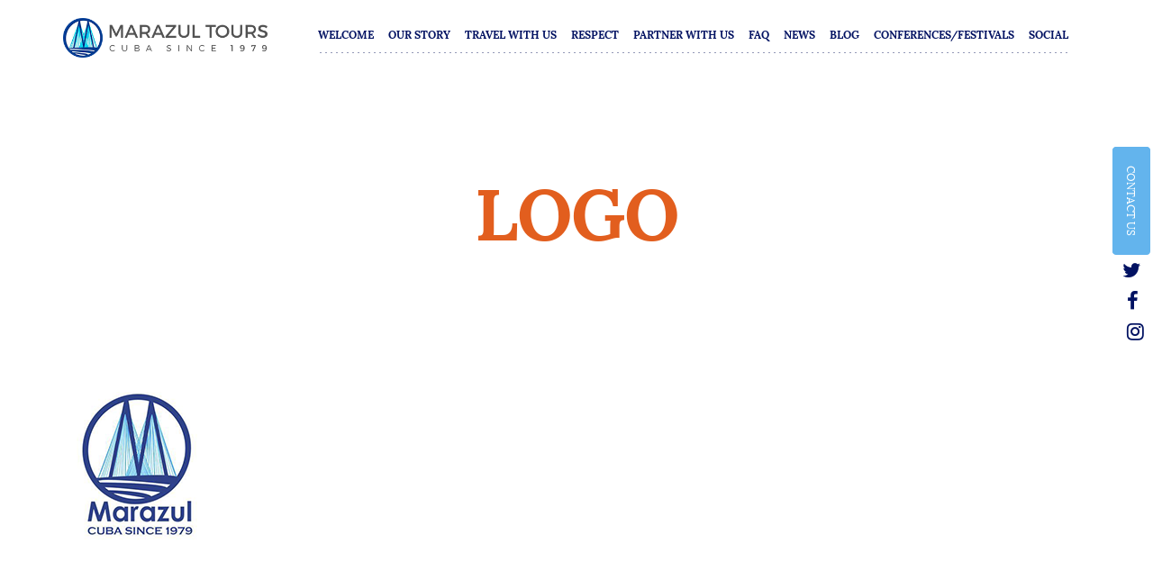

--- FILE ---
content_type: text/html; charset=UTF-8
request_url: https://marazultours.com/home/logo/
body_size: 8574
content:
<!DOCTYPE html>
<html lang="en-US">
<head>
    <meta charset="UTF-8">
    <meta name="viewport" content="width=device-width, initial-scale=1">
    <link rel="shortcut icon" href="https://marazultours.com/wp-content/themes/maxcanvas_child/images/favicon.png" />
    <link rel="profile" href="https://gmpg.org/xfn/11">
    <link rel="pingback" href="https://marazultours.com/xmlrpc.php">
    <script src="https://ajax.aspnetcdn.com/ajax/modernizr/modernizr-2.7.2.js"></script>
    <script src="https://www.youtube.com/player_api"></script>
            <meta name='robots' content='index, follow, max-image-preview:large, max-snippet:-1, max-video-preview:-1' />

	<!-- This site is optimized with the Yoast SEO plugin v26.7 - https://yoast.com/wordpress/plugins/seo/ -->
	<title>logo - Marazul Tours</title>
	<link rel="canonical" href="https://marazultours.com/home/logo/" />
	<meta property="og:locale" content="en_US" />
	<meta property="og:type" content="article" />
	<meta property="og:title" content="logo - Marazul Tours" />
	<meta property="og:url" content="https://marazultours.com/home/logo/" />
	<meta property="og:site_name" content="Marazul Tours" />
	<meta property="article:modified_time" content="2017-05-29T13:08:21+00:00" />
	<meta property="og:image" content="https://marazultours.com/home/logo" />
	<meta property="og:image:width" content="170" />
	<meta property="og:image:height" content="170" />
	<meta property="og:image:type" content="image/png" />
	<meta name="twitter:card" content="summary_large_image" />
	<script type="application/ld+json" class="yoast-schema-graph">{"@context":"https://schema.org","@graph":[{"@type":"WebPage","@id":"https://marazultours.com/home/logo/","url":"https://marazultours.com/home/logo/","name":"logo - Marazul Tours","isPartOf":{"@id":"https://marazultours.com/#website"},"primaryImageOfPage":{"@id":"https://marazultours.com/home/logo/#primaryimage"},"image":{"@id":"https://marazultours.com/home/logo/#primaryimage"},"thumbnailUrl":"https://marazultours.com/wp-content/uploads/2017/05/logo.png","datePublished":"2017-05-22T15:45:44+00:00","dateModified":"2017-05-29T13:08:21+00:00","breadcrumb":{"@id":"https://marazultours.com/home/logo/#breadcrumb"},"inLanguage":"en-US","potentialAction":[{"@type":"ReadAction","target":["https://marazultours.com/home/logo/"]}]},{"@type":"ImageObject","inLanguage":"en-US","@id":"https://marazultours.com/home/logo/#primaryimage","url":"https://marazultours.com/wp-content/uploads/2017/05/logo.png","contentUrl":"https://marazultours.com/wp-content/uploads/2017/05/logo.png","width":170,"height":170},{"@type":"BreadcrumbList","@id":"https://marazultours.com/home/logo/#breadcrumb","itemListElement":[{"@type":"ListItem","position":1,"name":"Home","item":"https://marazultours.com/"},{"@type":"ListItem","position":2,"name":"Home","item":"https://marazultours.com/"},{"@type":"ListItem","position":3,"name":"logo"}]},{"@type":"WebSite","@id":"https://marazultours.com/#website","url":"https://marazultours.com/","name":"Marazul Tours","description":"Cuba Since 1979","potentialAction":[{"@type":"SearchAction","target":{"@type":"EntryPoint","urlTemplate":"https://marazultours.com/?s={search_term_string}"},"query-input":{"@type":"PropertyValueSpecification","valueRequired":true,"valueName":"search_term_string"}}],"inLanguage":"en-US"}]}</script>
	<!-- / Yoast SEO plugin. -->


<link rel='dns-prefetch' href='//maxcdn.bootstrapcdn.com' />
<link rel="alternate" type="application/rss+xml" title="Marazul Tours &raquo; Feed" href="https://marazultours.com/feed/" />
<link rel="alternate" type="application/rss+xml" title="Marazul Tours &raquo; Comments Feed" href="https://marazultours.com/comments/feed/" />
<script type="text/javascript" id="wpp-js" src="https://marazultours.com/wp-content/plugins/wordpress-popular-posts/assets/js/wpp.min.js?ver=7.3.6" data-sampling="0" data-sampling-rate="100" data-api-url="https://marazultours.com/wp-json/wordpress-popular-posts" data-post-id="8" data-token="fdaa71f56f" data-lang="0" data-debug="0"></script>
<link rel="alternate" type="application/rss+xml" title="Marazul Tours &raquo; logo Comments Feed" href="https://marazultours.com/home/logo/feed/" />
<link rel="alternate" title="oEmbed (JSON)" type="application/json+oembed" href="https://marazultours.com/wp-json/oembed/1.0/embed?url=https%3A%2F%2Fmarazultours.com%2Fhome%2Flogo%2F" />
<link rel="alternate" title="oEmbed (XML)" type="text/xml+oembed" href="https://marazultours.com/wp-json/oembed/1.0/embed?url=https%3A%2F%2Fmarazultours.com%2Fhome%2Flogo%2F&#038;format=xml" />
<style id='wp-img-auto-sizes-contain-inline-css' type='text/css'>
img:is([sizes=auto i],[sizes^="auto," i]){contain-intrinsic-size:3000px 1500px}
/*# sourceURL=wp-img-auto-sizes-contain-inline-css */
</style>
<link rel='stylesheet' id='bootstrap-css' href='https://marazultours.com/wp-content/plugins/easy-bootstrap-shortcodes/styles/bootstrap.min.css?ver=284bb41c0f17a33f9d3a48c40d750634' type='text/css' media='all' />
<link rel='stylesheet' id='bootstrap-fa-icon-css' href='https://marazultours.com/wp-content/plugins/easy-bootstrap-shortcodes/styles/font-awesome.min.css?ver=284bb41c0f17a33f9d3a48c40d750634' type='text/css' media='all' />
<style id='wp-block-library-inline-css' type='text/css'>
:root{--wp-block-synced-color:#7a00df;--wp-block-synced-color--rgb:122,0,223;--wp-bound-block-color:var(--wp-block-synced-color);--wp-editor-canvas-background:#ddd;--wp-admin-theme-color:#007cba;--wp-admin-theme-color--rgb:0,124,186;--wp-admin-theme-color-darker-10:#006ba1;--wp-admin-theme-color-darker-10--rgb:0,107,160.5;--wp-admin-theme-color-darker-20:#005a87;--wp-admin-theme-color-darker-20--rgb:0,90,135;--wp-admin-border-width-focus:2px}@media (min-resolution:192dpi){:root{--wp-admin-border-width-focus:1.5px}}.wp-element-button{cursor:pointer}:root .has-very-light-gray-background-color{background-color:#eee}:root .has-very-dark-gray-background-color{background-color:#313131}:root .has-very-light-gray-color{color:#eee}:root .has-very-dark-gray-color{color:#313131}:root .has-vivid-green-cyan-to-vivid-cyan-blue-gradient-background{background:linear-gradient(135deg,#00d084,#0693e3)}:root .has-purple-crush-gradient-background{background:linear-gradient(135deg,#34e2e4,#4721fb 50%,#ab1dfe)}:root .has-hazy-dawn-gradient-background{background:linear-gradient(135deg,#faaca8,#dad0ec)}:root .has-subdued-olive-gradient-background{background:linear-gradient(135deg,#fafae1,#67a671)}:root .has-atomic-cream-gradient-background{background:linear-gradient(135deg,#fdd79a,#004a59)}:root .has-nightshade-gradient-background{background:linear-gradient(135deg,#330968,#31cdcf)}:root .has-midnight-gradient-background{background:linear-gradient(135deg,#020381,#2874fc)}:root{--wp--preset--font-size--normal:16px;--wp--preset--font-size--huge:42px}.has-regular-font-size{font-size:1em}.has-larger-font-size{font-size:2.625em}.has-normal-font-size{font-size:var(--wp--preset--font-size--normal)}.has-huge-font-size{font-size:var(--wp--preset--font-size--huge)}.has-text-align-center{text-align:center}.has-text-align-left{text-align:left}.has-text-align-right{text-align:right}.has-fit-text{white-space:nowrap!important}#end-resizable-editor-section{display:none}.aligncenter{clear:both}.items-justified-left{justify-content:flex-start}.items-justified-center{justify-content:center}.items-justified-right{justify-content:flex-end}.items-justified-space-between{justify-content:space-between}.screen-reader-text{border:0;clip-path:inset(50%);height:1px;margin:-1px;overflow:hidden;padding:0;position:absolute;width:1px;word-wrap:normal!important}.screen-reader-text:focus{background-color:#ddd;clip-path:none;color:#444;display:block;font-size:1em;height:auto;left:5px;line-height:normal;padding:15px 23px 14px;text-decoration:none;top:5px;width:auto;z-index:100000}html :where(.has-border-color){border-style:solid}html :where([style*=border-top-color]){border-top-style:solid}html :where([style*=border-right-color]){border-right-style:solid}html :where([style*=border-bottom-color]){border-bottom-style:solid}html :where([style*=border-left-color]){border-left-style:solid}html :where([style*=border-width]){border-style:solid}html :where([style*=border-top-width]){border-top-style:solid}html :where([style*=border-right-width]){border-right-style:solid}html :where([style*=border-bottom-width]){border-bottom-style:solid}html :where([style*=border-left-width]){border-left-style:solid}html :where(img[class*=wp-image-]){height:auto;max-width:100%}:where(figure){margin:0 0 1em}html :where(.is-position-sticky){--wp-admin--admin-bar--position-offset:var(--wp-admin--admin-bar--height,0px)}@media screen and (max-width:600px){html :where(.is-position-sticky){--wp-admin--admin-bar--position-offset:0px}}

/*# sourceURL=wp-block-library-inline-css */
</style><style id='global-styles-inline-css' type='text/css'>
:root{--wp--preset--aspect-ratio--square: 1;--wp--preset--aspect-ratio--4-3: 4/3;--wp--preset--aspect-ratio--3-4: 3/4;--wp--preset--aspect-ratio--3-2: 3/2;--wp--preset--aspect-ratio--2-3: 2/3;--wp--preset--aspect-ratio--16-9: 16/9;--wp--preset--aspect-ratio--9-16: 9/16;--wp--preset--color--black: #000000;--wp--preset--color--cyan-bluish-gray: #abb8c3;--wp--preset--color--white: #ffffff;--wp--preset--color--pale-pink: #f78da7;--wp--preset--color--vivid-red: #cf2e2e;--wp--preset--color--luminous-vivid-orange: #ff6900;--wp--preset--color--luminous-vivid-amber: #fcb900;--wp--preset--color--light-green-cyan: #7bdcb5;--wp--preset--color--vivid-green-cyan: #00d084;--wp--preset--color--pale-cyan-blue: #8ed1fc;--wp--preset--color--vivid-cyan-blue: #0693e3;--wp--preset--color--vivid-purple: #9b51e0;--wp--preset--gradient--vivid-cyan-blue-to-vivid-purple: linear-gradient(135deg,rgb(6,147,227) 0%,rgb(155,81,224) 100%);--wp--preset--gradient--light-green-cyan-to-vivid-green-cyan: linear-gradient(135deg,rgb(122,220,180) 0%,rgb(0,208,130) 100%);--wp--preset--gradient--luminous-vivid-amber-to-luminous-vivid-orange: linear-gradient(135deg,rgb(252,185,0) 0%,rgb(255,105,0) 100%);--wp--preset--gradient--luminous-vivid-orange-to-vivid-red: linear-gradient(135deg,rgb(255,105,0) 0%,rgb(207,46,46) 100%);--wp--preset--gradient--very-light-gray-to-cyan-bluish-gray: linear-gradient(135deg,rgb(238,238,238) 0%,rgb(169,184,195) 100%);--wp--preset--gradient--cool-to-warm-spectrum: linear-gradient(135deg,rgb(74,234,220) 0%,rgb(151,120,209) 20%,rgb(207,42,186) 40%,rgb(238,44,130) 60%,rgb(251,105,98) 80%,rgb(254,248,76) 100%);--wp--preset--gradient--blush-light-purple: linear-gradient(135deg,rgb(255,206,236) 0%,rgb(152,150,240) 100%);--wp--preset--gradient--blush-bordeaux: linear-gradient(135deg,rgb(254,205,165) 0%,rgb(254,45,45) 50%,rgb(107,0,62) 100%);--wp--preset--gradient--luminous-dusk: linear-gradient(135deg,rgb(255,203,112) 0%,rgb(199,81,192) 50%,rgb(65,88,208) 100%);--wp--preset--gradient--pale-ocean: linear-gradient(135deg,rgb(255,245,203) 0%,rgb(182,227,212) 50%,rgb(51,167,181) 100%);--wp--preset--gradient--electric-grass: linear-gradient(135deg,rgb(202,248,128) 0%,rgb(113,206,126) 100%);--wp--preset--gradient--midnight: linear-gradient(135deg,rgb(2,3,129) 0%,rgb(40,116,252) 100%);--wp--preset--font-size--small: 13px;--wp--preset--font-size--medium: 20px;--wp--preset--font-size--large: 36px;--wp--preset--font-size--x-large: 42px;--wp--preset--spacing--20: 0.44rem;--wp--preset--spacing--30: 0.67rem;--wp--preset--spacing--40: 1rem;--wp--preset--spacing--50: 1.5rem;--wp--preset--spacing--60: 2.25rem;--wp--preset--spacing--70: 3.38rem;--wp--preset--spacing--80: 5.06rem;--wp--preset--shadow--natural: 6px 6px 9px rgba(0, 0, 0, 0.2);--wp--preset--shadow--deep: 12px 12px 50px rgba(0, 0, 0, 0.4);--wp--preset--shadow--sharp: 6px 6px 0px rgba(0, 0, 0, 0.2);--wp--preset--shadow--outlined: 6px 6px 0px -3px rgb(255, 255, 255), 6px 6px rgb(0, 0, 0);--wp--preset--shadow--crisp: 6px 6px 0px rgb(0, 0, 0);}:where(.is-layout-flex){gap: 0.5em;}:where(.is-layout-grid){gap: 0.5em;}body .is-layout-flex{display: flex;}.is-layout-flex{flex-wrap: wrap;align-items: center;}.is-layout-flex > :is(*, div){margin: 0;}body .is-layout-grid{display: grid;}.is-layout-grid > :is(*, div){margin: 0;}:where(.wp-block-columns.is-layout-flex){gap: 2em;}:where(.wp-block-columns.is-layout-grid){gap: 2em;}:where(.wp-block-post-template.is-layout-flex){gap: 1.25em;}:where(.wp-block-post-template.is-layout-grid){gap: 1.25em;}.has-black-color{color: var(--wp--preset--color--black) !important;}.has-cyan-bluish-gray-color{color: var(--wp--preset--color--cyan-bluish-gray) !important;}.has-white-color{color: var(--wp--preset--color--white) !important;}.has-pale-pink-color{color: var(--wp--preset--color--pale-pink) !important;}.has-vivid-red-color{color: var(--wp--preset--color--vivid-red) !important;}.has-luminous-vivid-orange-color{color: var(--wp--preset--color--luminous-vivid-orange) !important;}.has-luminous-vivid-amber-color{color: var(--wp--preset--color--luminous-vivid-amber) !important;}.has-light-green-cyan-color{color: var(--wp--preset--color--light-green-cyan) !important;}.has-vivid-green-cyan-color{color: var(--wp--preset--color--vivid-green-cyan) !important;}.has-pale-cyan-blue-color{color: var(--wp--preset--color--pale-cyan-blue) !important;}.has-vivid-cyan-blue-color{color: var(--wp--preset--color--vivid-cyan-blue) !important;}.has-vivid-purple-color{color: var(--wp--preset--color--vivid-purple) !important;}.has-black-background-color{background-color: var(--wp--preset--color--black) !important;}.has-cyan-bluish-gray-background-color{background-color: var(--wp--preset--color--cyan-bluish-gray) !important;}.has-white-background-color{background-color: var(--wp--preset--color--white) !important;}.has-pale-pink-background-color{background-color: var(--wp--preset--color--pale-pink) !important;}.has-vivid-red-background-color{background-color: var(--wp--preset--color--vivid-red) !important;}.has-luminous-vivid-orange-background-color{background-color: var(--wp--preset--color--luminous-vivid-orange) !important;}.has-luminous-vivid-amber-background-color{background-color: var(--wp--preset--color--luminous-vivid-amber) !important;}.has-light-green-cyan-background-color{background-color: var(--wp--preset--color--light-green-cyan) !important;}.has-vivid-green-cyan-background-color{background-color: var(--wp--preset--color--vivid-green-cyan) !important;}.has-pale-cyan-blue-background-color{background-color: var(--wp--preset--color--pale-cyan-blue) !important;}.has-vivid-cyan-blue-background-color{background-color: var(--wp--preset--color--vivid-cyan-blue) !important;}.has-vivid-purple-background-color{background-color: var(--wp--preset--color--vivid-purple) !important;}.has-black-border-color{border-color: var(--wp--preset--color--black) !important;}.has-cyan-bluish-gray-border-color{border-color: var(--wp--preset--color--cyan-bluish-gray) !important;}.has-white-border-color{border-color: var(--wp--preset--color--white) !important;}.has-pale-pink-border-color{border-color: var(--wp--preset--color--pale-pink) !important;}.has-vivid-red-border-color{border-color: var(--wp--preset--color--vivid-red) !important;}.has-luminous-vivid-orange-border-color{border-color: var(--wp--preset--color--luminous-vivid-orange) !important;}.has-luminous-vivid-amber-border-color{border-color: var(--wp--preset--color--luminous-vivid-amber) !important;}.has-light-green-cyan-border-color{border-color: var(--wp--preset--color--light-green-cyan) !important;}.has-vivid-green-cyan-border-color{border-color: var(--wp--preset--color--vivid-green-cyan) !important;}.has-pale-cyan-blue-border-color{border-color: var(--wp--preset--color--pale-cyan-blue) !important;}.has-vivid-cyan-blue-border-color{border-color: var(--wp--preset--color--vivid-cyan-blue) !important;}.has-vivid-purple-border-color{border-color: var(--wp--preset--color--vivid-purple) !important;}.has-vivid-cyan-blue-to-vivid-purple-gradient-background{background: var(--wp--preset--gradient--vivid-cyan-blue-to-vivid-purple) !important;}.has-light-green-cyan-to-vivid-green-cyan-gradient-background{background: var(--wp--preset--gradient--light-green-cyan-to-vivid-green-cyan) !important;}.has-luminous-vivid-amber-to-luminous-vivid-orange-gradient-background{background: var(--wp--preset--gradient--luminous-vivid-amber-to-luminous-vivid-orange) !important;}.has-luminous-vivid-orange-to-vivid-red-gradient-background{background: var(--wp--preset--gradient--luminous-vivid-orange-to-vivid-red) !important;}.has-very-light-gray-to-cyan-bluish-gray-gradient-background{background: var(--wp--preset--gradient--very-light-gray-to-cyan-bluish-gray) !important;}.has-cool-to-warm-spectrum-gradient-background{background: var(--wp--preset--gradient--cool-to-warm-spectrum) !important;}.has-blush-light-purple-gradient-background{background: var(--wp--preset--gradient--blush-light-purple) !important;}.has-blush-bordeaux-gradient-background{background: var(--wp--preset--gradient--blush-bordeaux) !important;}.has-luminous-dusk-gradient-background{background: var(--wp--preset--gradient--luminous-dusk) !important;}.has-pale-ocean-gradient-background{background: var(--wp--preset--gradient--pale-ocean) !important;}.has-electric-grass-gradient-background{background: var(--wp--preset--gradient--electric-grass) !important;}.has-midnight-gradient-background{background: var(--wp--preset--gradient--midnight) !important;}.has-small-font-size{font-size: var(--wp--preset--font-size--small) !important;}.has-medium-font-size{font-size: var(--wp--preset--font-size--medium) !important;}.has-large-font-size{font-size: var(--wp--preset--font-size--large) !important;}.has-x-large-font-size{font-size: var(--wp--preset--font-size--x-large) !important;}
/*# sourceURL=global-styles-inline-css */
</style>

<style id='classic-theme-styles-inline-css' type='text/css'>
/*! This file is auto-generated */
.wp-block-button__link{color:#fff;background-color:#32373c;border-radius:9999px;box-shadow:none;text-decoration:none;padding:calc(.667em + 2px) calc(1.333em + 2px);font-size:1.125em}.wp-block-file__button{background:#32373c;color:#fff;text-decoration:none}
/*# sourceURL=/wp-includes/css/classic-themes.min.css */
</style>
<link rel='stylesheet' id='sfbap1_socialfeed_style-css' href='https://marazultours.com/wp-content/plugins/social-feed-by-arrowplugins-premium-1.1/includes/../bower_components/social-feed/css/jquery.socialfeed.css?ver=1.0.0' type='text/css' media='all' />
<link rel='stylesheet' id='wordpress-popular-posts-css-css' href='https://marazultours.com/wp-content/plugins/wordpress-popular-posts/assets/css/wpp.css?ver=7.3.6' type='text/css' media='all' />
<link rel='stylesheet' id='starter-style-css' href='https://marazultours.com/wp-content/themes/maxcanvas_child/style.css?ver=284bb41c0f17a33f9d3a48c40d750634' type='text/css' media='all' />
<link rel='stylesheet' id='normalize-css' href='https://marazultours.com/wp-content/themes/maxcanvas/css/normalize.css?ver=284bb41c0f17a33f9d3a48c40d750634' type='text/css' media='all' />
<link rel='stylesheet' id='bootstrap-style-css' href='https://maxcdn.bootstrapcdn.com/bootstrap/3.3.7/css/bootstrap.min.css?ver=284bb41c0f17a33f9d3a48c40d750634' type='text/css' media='all' />
<link rel='stylesheet' id='font-awesome-css' href='//maxcdn.bootstrapcdn.com/font-awesome/4.7.0/css/font-awesome.min.css?ver=284bb41c0f17a33f9d3a48c40d750634' type='text/css' media='all' />
<link rel='stylesheet' id='animate-css' href='https://marazultours.com/wp-content/themes/maxcanvas/css/animate.css?ver=284bb41c0f17a33f9d3a48c40d750634' type='text/css' media='all' />
<link rel='stylesheet' id='parent-style-css' href='https://marazultours.com/wp-content/themes/maxcanvas/style.css?ver=284bb41c0f17a33f9d3a48c40d750634' type='text/css' media='all' />
<link rel='stylesheet' id='bootstrap3-extended-css' href='https://marazultours.com/wp-content/themes/maxcanvas_child/styles/bootstrap3-ext.css?ver=284bb41c0f17a33f9d3a48c40d750634' type='text/css' media='all' />
<link rel='stylesheet' id='fonts-style-css' href='https://marazultours.com/wp-content/themes/maxcanvas_child/styles/fonts.css?ver=284bb41c0f17a33f9d3a48c40d750634' type='text/css' media='all' />
<link rel='stylesheet' id='global-style-css' href='https://marazultours.com/wp-content/themes/maxcanvas_child/styles/global.css?ver=284bb41c0f17a33f9d3a48c40d750634' type='text/css' media='all' />
<link rel='stylesheet' id='page-css' href='https://marazultours.com/wp-content/themes/maxcanvas_child/styles/page.css?ver=284bb41c0f17a33f9d3a48c40d750634' type='text/css' media='all' />
<link rel='stylesheet' id='addons-style-css' href='https://marazultours.com/wp-content/themes/maxcanvas_child/styles/addons.css?ver=284bb41c0f17a33f9d3a48c40d750634' type='text/css' media='all' />
<link rel='stylesheet' id='ebs_dynamic_css-css' href='https://marazultours.com/wp-content/plugins/easy-bootstrap-shortcodes/styles/ebs_dynamic_css.php?ver=284bb41c0f17a33f9d3a48c40d750634' type='text/css' media='all' />
<script type="text/javascript" id="extras-js-extra">
/* <![CDATA[ */
var MT = {"siteurl":"https://marazultours.com"};
//# sourceURL=extras-js-extra
/* ]]> */
</script>
<script type="text/javascript" src="https://marazultours.com/wp-content/themes/maxcanvas_child/js/extras.js?ver=284bb41c0f17a33f9d3a48c40d750634" id="extras-js"></script>
<script type="text/javascript" src="https://marazultours.com/wp-includes/js/jquery/jquery.min.js?ver=3.7.1" id="jquery-core-js"></script>
<script type="text/javascript" src="https://marazultours.com/wp-includes/js/jquery/jquery-migrate.min.js?ver=3.4.1" id="jquery-migrate-js"></script>
<script type="text/javascript" src="https://marazultours.com/wp-content/plugins/easy-bootstrap-shortcodes/js/bootstrap.min.js?ver=284bb41c0f17a33f9d3a48c40d750634" id="bootstrap-js"></script>
<script type="text/javascript" src="https://marazultours.com/wp-content/plugins/social-feed-by-arrowplugins-premium-1.1/includes/../bower_components/codebird-js/codebird.js?ver=284bb41c0f17a33f9d3a48c40d750634" id="sfbap1_codebird-js"></script>
<script type="text/javascript" src="https://marazultours.com/wp-content/plugins/social-feed-by-arrowplugins-premium-1.1/includes/../bower_components/doT/doT.min.js?ver=284bb41c0f17a33f9d3a48c40d750634" id="sfbap1_doT-js"></script>
<script type="text/javascript" src="https://marazultours.com/wp-content/plugins/social-feed-by-arrowplugins-premium-1.1/includes/../bower_components/moment/min/moment.min.js?ver=284bb41c0f17a33f9d3a48c40d750634" id="sfbap1_moment-js"></script>
<script type="text/javascript" src="https://marazultours.com/wp-content/plugins/social-feed-by-arrowplugins-premium-1.1/includes/../bower_components/moment/locale/fr.js?ver=284bb41c0f17a33f9d3a48c40d750634" id="sfbap1_fr-js"></script>
<script type="text/javascript" src="https://marazultours.com/wp-content/plugins/social-feed-by-arrowplugins-premium-1.1/includes/../bower_components/social-feed/js/jquery.socialfeed.js?ver=284bb41c0f17a33f9d3a48c40d750634" id="sfbap1_socialfeed-js"></script>
<script type="text/javascript" src="https://marazultours.com/wp-content/plugins/social-feed-by-arrowplugins-premium-1.1/includes/../bower_components/moment/locale/en-ca.js?ver=284bb41c0f17a33f9d3a48c40d750634" id="sfbap1_en-js"></script>
<script type="text/javascript" src="https://marazultours.com/wp-content/plugins/social-feed-by-arrowplugins-premium-1.1/includes/../bower_components/moment/locale/ar.js?ver=284bb41c0f17a33f9d3a48c40d750634" id="sfbap1_ar-js"></script>
<script type="text/javascript" src="https://marazultours.com/wp-content/plugins/social-feed-by-arrowplugins-premium-1.1/includes/../bower_components/moment/locale/bn.js?ver=284bb41c0f17a33f9d3a48c40d750634" id="sfbap1_bn-js"></script>
<script type="text/javascript" src="https://marazultours.com/wp-content/plugins/social-feed-by-arrowplugins-premium-1.1/includes/../bower_components/moment/locale/cs.js?ver=284bb41c0f17a33f9d3a48c40d750634" id="sfbap1-cs-js"></script>
<script type="text/javascript" src="https://marazultours.com/wp-content/plugins/social-feed-by-arrowplugins-premium-1.1/includes/../bower_components/moment/locale/da.js?ver=284bb41c0f17a33f9d3a48c40d750634" id="sfbap1-da-js"></script>
<script type="text/javascript" src="https://marazultours.com/wp-content/plugins/social-feed-by-arrowplugins-premium-1.1/includes/../bower_components/moment/locale/nl.js?ver=284bb41c0f17a33f9d3a48c40d750634" id="sfbap1-nl-js"></script>
<script type="text/javascript" src="https://marazultours.com/wp-content/plugins/social-feed-by-arrowplugins-premium-1.1/includes/../bower_components/moment/locale/fr.js?ver=284bb41c0f17a33f9d3a48c40d750634" id="sfbap1-fr-js"></script>
<script type="text/javascript" src="https://marazultours.com/wp-content/plugins/social-feed-by-arrowplugins-premium-1.1/includes/../bower_components/moment/locale/de.js?ver=284bb41c0f17a33f9d3a48c40d750634" id="sfbap1-de-js"></script>
<script type="text/javascript" src="https://marazultours.com/wp-content/plugins/social-feed-by-arrowplugins-premium-1.1/includes/../bower_components/moment/locale/it.js?ver=284bb41c0f17a33f9d3a48c40d750634" id="sfbap1-it-js"></script>
<script type="text/javascript" src="https://marazultours.com/wp-content/plugins/social-feed-by-arrowplugins-premium-1.1/includes/../bower_components/moment/locale/ja.js?ver=284bb41c0f17a33f9d3a48c40d750634" id="sfbap1-ja-js"></script>
<script type="text/javascript" src="https://marazultours.com/wp-content/plugins/social-feed-by-arrowplugins-premium-1.1/includes/../bower_components/moment/locale/ko.js?ver=284bb41c0f17a33f9d3a48c40d750634" id="sfbap1-ko-js"></script>
<script type="text/javascript" src="https://marazultours.com/wp-content/plugins/social-feed-by-arrowplugins-premium-1.1/includes/../bower_components/moment/locale/pt.js?ver=284bb41c0f17a33f9d3a48c40d750634" id="sfbap1-pt-js"></script>
<script type="text/javascript" src="https://marazultours.com/wp-content/plugins/social-feed-by-arrowplugins-premium-1.1/includes/../bower_components/moment/locale/ru.js?ver=284bb41c0f17a33f9d3a48c40d750634" id="sfbap1-ru-js"></script>
<script type="text/javascript" src="https://marazultours.com/wp-content/plugins/social-feed-by-arrowplugins-premium-1.1/includes/../bower_components/moment/locale/es.js?ver=284bb41c0f17a33f9d3a48c40d750634" id="sfbap1-es-js"></script>
<script type="text/javascript" src="https://marazultours.com/wp-content/plugins/social-feed-by-arrowplugins-premium-1.1/includes/../bower_components/moment/locale/tr.js?ver=284bb41c0f17a33f9d3a48c40d750634" id="sfbap1-tr-js"></script>
<script type="text/javascript" src="https://marazultours.com/wp-content/plugins/social-feed-by-arrowplugins-premium-1.1/includes/../bower_components/moment/locale/uk.js?ver=284bb41c0f17a33f9d3a48c40d750634" id="sfbap1-uk-js"></script>
<script type="text/javascript" src="https://maxcdn.bootstrapcdn.com/bootstrap/3.3.7/js/bootstrap.min.js?ver=284bb41c0f17a33f9d3a48c40d750634" id="boostrap-script-js"></script>
<link rel="https://api.w.org/" href="https://marazultours.com/wp-json/" /><link rel="alternate" title="JSON" type="application/json" href="https://marazultours.com/wp-json/wp/v2/media/8" /><link rel="EditURI" type="application/rsd+xml" title="RSD" href="https://marazultours.com/xmlrpc.php?rsd" />

<link rel='shortlink' href='https://marazultours.com/?p=8' />
<script type="text/javascript">
(function(url){
	if(/(?:Chrome\/26\.0\.1410\.63 Safari\/537\.31|WordfenceTestMonBot)/.test(navigator.userAgent)){ return; }
	var addEvent = function(evt, handler) {
		if (window.addEventListener) {
			document.addEventListener(evt, handler, false);
		} else if (window.attachEvent) {
			document.attachEvent('on' + evt, handler);
		}
	};
	var removeEvent = function(evt, handler) {
		if (window.removeEventListener) {
			document.removeEventListener(evt, handler, false);
		} else if (window.detachEvent) {
			document.detachEvent('on' + evt, handler);
		}
	};
	var evts = 'contextmenu dblclick drag dragend dragenter dragleave dragover dragstart drop keydown keypress keyup mousedown mousemove mouseout mouseover mouseup mousewheel scroll'.split(' ');
	var logHuman = function() {
		if (window.wfLogHumanRan) { return; }
		window.wfLogHumanRan = true;
		var wfscr = document.createElement('script');
		wfscr.type = 'text/javascript';
		wfscr.async = true;
		wfscr.src = url + '&r=' + Math.random();
		(document.getElementsByTagName('head')[0]||document.getElementsByTagName('body')[0]).appendChild(wfscr);
		for (var i = 0; i < evts.length; i++) {
			removeEvent(evts[i], logHuman);
		}
	};
	for (var i = 0; i < evts.length; i++) {
		addEvent(evts[i], logHuman);
	}
})('//marazultours.com/?wordfence_lh=1&hid=E7D1F827690DE4CED07629B387EDEEDD');
</script>            <style id="wpp-loading-animation-styles">@-webkit-keyframes bgslide{from{background-position-x:0}to{background-position-x:-200%}}@keyframes bgslide{from{background-position-x:0}to{background-position-x:-200%}}.wpp-widget-block-placeholder,.wpp-shortcode-placeholder{margin:0 auto;width:60px;height:3px;background:#dd3737;background:linear-gradient(90deg,#dd3737 0%,#571313 10%,#dd3737 100%);background-size:200% auto;border-radius:3px;-webkit-animation:bgslide 1s infinite linear;animation:bgslide 1s infinite linear}</style>
                <!-- Global site tag (gtag.js) - Google Analytics -->
    <script async src="https://www.googletagmanager.com/gtag/js?id=UA-112557025-1"></script>
    <script>
      window.dataLayer = window.dataLayer || [];
      function gtag(){dataLayer.push(arguments);}
      gtag('js', new Date());

      gtag('config', 'UA-112557025-1');
    </script>
</head>

<body data-rsssl=1 class="attachment wp-singular attachment-template-default attachmentid-8 attachment-png wp-theme-maxcanvas wp-child-theme-maxcanvas_child group-blog">
    <section id="page_content">
        <header class="header" data-show="on-load">
            <div id="header">
                <div class="container">
                    <div class="row">
                        <div class="col-xs-6 col-sm-2 col-md-3 col-logo">
                            <div id="logo">
                                <a href="https://marazultours.com">
                                                                            <img src="https://marazultours.com/wp-content/uploads/2018/01/logo_marazul.png" alt="Marazul Tours" />
                                                                    </a>
                            </div>
                        </div>
                        <div class="col-xs-6 col-sm-10 col-md-9 pull-right">
                            <nav role="navigation" class="clearer">
                                <div class="menu_button_box">
                                    <a href="javascript:void(0)" class="menu_button">
                                        <i class="fa fa-bars" aria-hidden="true"></i>
                                    </a>
                                </div>
                                <div id="main_menu_box" class="site_nav">
                                    <a href="javascript:void(0)" class="menu_close_button">
                                        <i class="fa fa-times" aria-hidden="true"></i>
                                    </a>
                                    <ul id="menu-socials-menu" class="social-list"><li id="menu-item-68" class="menu-item menu-item-type-custom menu-item-object-custom menu-item-68"><a target="_blank" href="https://twitter.com/marazultours"><i class="fa fa-twitter" aria-hidden="true"></i></a></li>
<li id="menu-item-69" class="menu-item menu-item-type-custom menu-item-object-custom menu-item-69"><a target="_blank" href="https://www.facebook.com/marazultourscuba"><i class="fa fa-facebook" aria-hidden="true"></i></a></li>
<li id="menu-item-70" class="menu-item menu-item-type-custom menu-item-object-custom menu-item-70"><a target="_blank" href="https://www.instagram.com/marazultours/"><i class="fa fa-instagram" aria-hidden="true"></i></a></li>
</ul>                                                                            <a href="https://marazultours.com/contact-us/" class="button blue contact_us_link">Contact Us</a>
                                                                        <ul id="menu-main-menu" class="nav navbar-nav"><li id="menu-item-41" class="menu-item menu-item-type-post_type menu-item-object-page menu-item-home menu-item-41"><a href="https://marazultours.com/">Welcome</a></li>
<li id="menu-item-39" class="menu-item menu-item-type-post_type menu-item-object-page menu-item-39"><a href="https://marazultours.com/about/">Our Story</a></li>
<li id="menu-item-45" class="menu-item menu-item-type-post_type menu-item-object-page menu-item-45"><a href="https://marazultours.com/travel-with-us/">Travel with Us</a></li>
<li id="menu-item-44" class="menu-item menu-item-type-post_type menu-item-object-page menu-item-44"><a href="https://marazultours.com/respect/">Respect</a></li>
<li id="menu-item-43" class="menu-item menu-item-type-post_type menu-item-object-page menu-item-43"><a href="https://marazultours.com/partner-with-us/">Partner with Us</a></li>
<li id="menu-item-40" class="menu-item menu-item-type-post_type menu-item-object-page menu-item-40"><a href="https://marazultours.com/faq/">FAQ</a></li>
<li id="menu-item-42" class="menu-item menu-item-type-post_type menu-item-object-page menu-item-42"><a href="https://marazultours.com/news/">News</a></li>
<li id="menu-item-714" class="menu-item menu-item-type-post_type menu-item-object-page menu-item-714"><a href="https://marazultours.com/blog/">Blog</a></li>
<li id="menu-item-574" class="menu-item menu-item-type-post_type menu-item-object-page menu-item-574"><a href="https://marazultours.com/conference-meetingsfestivals/">Conferences/Festivals</a></li>
<li id="menu-item-529" class="menu-item menu-item-type-post_type menu-item-object-page menu-item-529"><a href="https://marazultours.com/social/">Social</a></li>
</ul>                                </div>
                                <ul id="menu-socials-menu-1" class="social-list"><li class="menu-item menu-item-type-custom menu-item-object-custom menu-item-68"><a target="_blank" href="https://twitter.com/marazultours"><i class="fa fa-twitter" aria-hidden="true"></i></a></li>
<li class="menu-item menu-item-type-custom menu-item-object-custom menu-item-69"><a target="_blank" href="https://www.facebook.com/marazultourscuba"><i class="fa fa-facebook" aria-hidden="true"></i></a></li>
<li class="menu-item menu-item-type-custom menu-item-object-custom menu-item-70"><a target="_blank" href="https://www.instagram.com/marazultours/"><i class="fa fa-instagram" aria-hidden="true"></i></a></li>
</ul>                                                                    <a href="https://marazultours.com/contact-us/" class="button blue contact_us_link">Contact Us</a>
                                                            </nav>
                        </div>
                    </div>
                </div>
            </div>
        </header>



<div id="subheader" class="subheader-page-logo post_type_attachment">
    <div class="subheader_wrapper">
        <div class="subheader">
            <div class="subheader_content">
                <div class="container">
                    <h1>logo</h1>
                </div>
            </div>
        </div>
    </div>
</div>


<div id="breadcrumbs-wrapper">
	<div class='container'>
		<div class="row">
			<div class="col-md-12">
				<div class="breadcrumbs" typeof="BreadcrumbList" vocab="http://schema.org/">
				    				</div>
			</div>
		</div>
	</div>
</div>
<main id="main" class="site-main" role="main">
    <div class="container">
                    <article id="post-8" class="post-8 attachment type-attachment status-inherit hentry">

    <div class="entry-content">
        <p class="attachment"><a href='https://marazultours.com/wp-content/uploads/2017/05/logo.png'><img decoding="async" width="170" height="170" src="https://marazultours.com/wp-content/uploads/2017/05/logo.png" class="attachment-medium size-medium" alt="" srcset="https://marazultours.com/wp-content/uploads/2017/05/logo.png 170w, https://marazultours.com/wp-content/uploads/2017/05/logo-150x150.png 150w" sizes="(max-width: 170px) 100vw, 170px" /></a></p>
    </div>

</article>
            </div>

    </main>


                                    
    </section>
    <footer class="site-footer" role="contentinfo">
        <div class="container">
            <div class="footer_block">
                <div class="footer_circle footer_circle_1"><img src="https://marazultours.com/wp-content/themes/maxcanvas_child/images/sources/dot_1px.png" alt="" /></div>
                <div class="footer_circle footer_circle_2"><img src="https://marazultours.com/wp-content/themes/maxcanvas_child/images/sources/dot_1px.png" alt="" /></div>
                <div class="row">
                    <div class="col-lg-10 col-lg-offset-1">
                        <div class="footer_top">
                            <div class="row">
                                                                    <div id="footer1" class="widget-area col-sm-8 col-md-9 col-lg-10 footer_menu" role="complementary">
                                        <h3>1</h3><div class="menu-main-menu-container"><ul id="menu-main-menu-1" class="menu"><li class="menu-item menu-item-type-post_type menu-item-object-page menu-item-home menu-item-41"><a href="https://marazultours.com/">Welcome</a></li>
<li class="menu-item menu-item-type-post_type menu-item-object-page menu-item-39"><a href="https://marazultours.com/about/">Our Story</a></li>
<li class="menu-item menu-item-type-post_type menu-item-object-page menu-item-45"><a href="https://marazultours.com/travel-with-us/">Travel with Us</a></li>
<li class="menu-item menu-item-type-post_type menu-item-object-page menu-item-44"><a href="https://marazultours.com/respect/">Respect</a></li>
<li class="menu-item menu-item-type-post_type menu-item-object-page menu-item-43"><a href="https://marazultours.com/partner-with-us/">Partner with Us</a></li>
<li class="menu-item menu-item-type-post_type menu-item-object-page menu-item-40"><a href="https://marazultours.com/faq/">FAQ</a></li>
<li class="menu-item menu-item-type-post_type menu-item-object-page menu-item-42"><a href="https://marazultours.com/news/">News</a></li>
<li class="menu-item menu-item-type-post_type menu-item-object-page menu-item-714"><a href="https://marazultours.com/blog/">Blog</a></li>
<li class="menu-item menu-item-type-post_type menu-item-object-page menu-item-574"><a href="https://marazultours.com/conference-meetingsfestivals/">Conferences/Festivals</a></li>
<li class="menu-item menu-item-type-post_type menu-item-object-page menu-item-529"><a href="https://marazultours.com/social/">Social</a></li>
</ul></div>                                    </div><!-- Footer Widget 1 -->
                                                                                                    <div id="footer2" class="widget-area col-sm-4 col-md-3 col-lg-2 footer_socials" role="complementary">
                                        <h3>2</h3><div class="menu-socials-menu-container"><ul id="menu-socials-menu-2" class="menu"><li class="menu-item menu-item-type-custom menu-item-object-custom menu-item-68"><a target="_blank" href="https://twitter.com/marazultours"><i class="fa fa-twitter" aria-hidden="true"></i></a></li>
<li class="menu-item menu-item-type-custom menu-item-object-custom menu-item-69"><a target="_blank" href="https://www.facebook.com/marazultourscuba"><i class="fa fa-facebook" aria-hidden="true"></i></a></li>
<li class="menu-item menu-item-type-custom menu-item-object-custom menu-item-70"><a target="_blank" href="https://www.instagram.com/marazultours/"><i class="fa fa-instagram" aria-hidden="true"></i></a></li>
</ul></div>                                    </div><!-- Footer Widget 2 -->
                                                            </div>
                        </div>
                        <div class="footer_bottom">
                            <div class="row">
                                                                    <div id="footer3" class="widget-area col-sm-5 col-md-4 footer_address" role="complementary">
                                        <h3>CONTACT US</h3>			<div class="textwidget"><p>1 Marine Plaza, Suite 302<br />
North Bergen, NJ 07047<br />
Tel. 201-319-1054<br />
Fax: 201-319-8970</p>
</div>
		                                    </div><!-- Footer Widget 3 -->
                                                                                                    <div id="footer4" class="widget-area col-sm-7 col-md-8 footer_signup" role="complementary">
                                        <h3>STAY CONNECTED</h3>			<div class="textwidget">Enter your email to receive exclusive deals straight to your inbox.
<script type="text/javascript" src="https://form.jotformpro.com/jsform/71524329657967"></script></div>
		                                    </div><!-- Footer Widget 4 -->
                                                            </div>
                        </div>
                        <div class="footer_copy text-center">
                            <p>Website Designed and Maintained by <a href="http://www.maxburst.com/" target="_blank">MAXBURST</a></p>
                            <p>
                                <a href="javascript:void(0)" onClick="showSitePopup('privacy-policy')">Privacy Policy</a>
                                &nbsp;|&nbsp;
                                <a href="javascript:void(0)" onClick="showSitePopup('terms-of-use')">Terms of Use</a>
                                &nbsp;|&nbsp;
                                <a href="javascript:void(0)" onClick="showSitePopup('categories-of-travel')">Categories of Travel</a>
                            </p>
                        </div>
                    </div>
                </div>
            </div>
        </div>
    </footer>

<!-- begin olark code -->
<script type="text/javascript" async> ;(function(o,l,a,r,k,y){if(o.olark)return; r="script";y=l.createElement(r);r=l.getElementsByTagName(r)[0]; y.async=1;y.src="//"+a;r.parentNode.insertBefore(y,r); y=o.olark=function(){k.s.push(arguments);k.t.push(+new Date)}; y.extend=function(i,j){y("extend",i,j)}; y.identify=function(i){y("identify",k.i=i)}; y.configure=function(i,j){y("configure",i,j);k.c[i]=j}; k=y._={s:[],t:[+new Date],c:{},l:a}; })(window,document,"static.olark.com/jsclient/loader.js");
    /* custom configuration goes here (www.olark.com/documentation) */
    olark.identify('3846-575-10-4419');</script>
<!-- end olark code -->

<script type="speculationrules">
{"prefetch":[{"source":"document","where":{"and":[{"href_matches":"/*"},{"not":{"href_matches":["/wp-*.php","/wp-admin/*","/wp-content/uploads/*","/wp-content/*","/wp-content/plugins/*","/wp-content/themes/maxcanvas_child/*","/wp-content/themes/maxcanvas/*","/*\\?(.+)"]}},{"not":{"selector_matches":"a[rel~=\"nofollow\"]"}},{"not":{"selector_matches":".no-prefetch, .no-prefetch a"}}]},"eagerness":"conservative"}]}
</script>
<script type="text/javascript" src="https://marazultours.com/wp-content/themes/maxcanvas/js/jquery.waypoints.min.js?ver=284bb41c0f17a33f9d3a48c40d750634" id="waypoints-js"></script>
<script type="text/javascript" src="https://marazultours.com/wp-content/themes/maxcanvas_child/js/sidr/dist/jquery.sidr.min.js?ver=284bb41c0f17a33f9d3a48c40d750634" id="sidr-script-js"></script>
<script type="text/javascript" src="https://marazultours.com/wp-content/themes/maxcanvas_child/js/owlCarousel/owl.carousel.min.js?ver=284bb41c0f17a33f9d3a48c40d750634" id="owl-script-js"></script>
<script type="text/javascript" src="https://marazultours.com/wp-content/themes/maxcanvas_child/js/jquery.fancybox.pack.js?ver=284bb41c0f17a33f9d3a48c40d750634" id="fancybox-script-js"></script>
<script type="text/javascript" src="https://marazultours.com/wp-content/themes/maxcanvas_child/js/global.js?ver=284bb41c0f17a33f9d3a48c40d750634" id="global-script-js"></script>
<script type="text/javascript" src="https://marazultours.com/wp-content/themes/maxcanvas_child/js/jquery.bxslider.min.js?ver=284bb41c0f17a33f9d3a48c40d750634" id="bxslider-script-js"></script>
<script type="text/javascript" src="https://marazultours.com/wp-content/themes/maxcanvas_child/js/page.js?ver=284bb41c0f17a33f9d3a48c40d750634" id="page-script-js"></script>
<script type="text/javascript" src="https://marazultours.com/wp-content/themes/maxcanvas_child/js/addons.js?ver=284bb41c0f17a33f9d3a48c40d750634" id="addons-script-js"></script>

</body>
</html>

<!--
Performance optimized by W3 Total Cache. Learn more: https://www.boldgrid.com/w3-total-cache/?utm_source=w3tc&utm_medium=footer_comment&utm_campaign=free_plugin

Page Caching using Disk: Enhanced 

Served from: marazultours.com @ 2026-01-18 19:53:15 by W3 Total Cache
-->

--- FILE ---
content_type: text/css
request_url: https://marazultours.com/wp-content/themes/maxcanvas_child/styles/fonts.css?ver=284bb41c0f17a33f9d3a48c40d750634
body_size: 310
content:
@font-face {
	font-family: 'Roboto Regular';
	src: url('../fonts/Roboto/RobotoRegular.eot');
	src: url('../fonts/Roboto/RobotoRegular.eot') format('embedded-opentype'), url('../fonts/Roboto/RobotoRegular.woff2') format('woff2'), url('../fonts/Roboto/RobotoRegular.woff') format('woff'), url('../fonts/Roboto/RobotoRegular.ttf') format('truetype'), url('../fonts/Roboto/RobotoRegular.svg#RobotoRegular') format('svg');
	font-weight: normal;
	font-style: normal;
}

@font-face {
	font-family: 'Roboto Bold';
	src: url('../fonts/Roboto/RobotoBold.eot');
	src: url('../fonts/Roboto/RobotoBold.eot') format('embedded-opentype'), url('../fonts/Roboto/RobotoBold.woff2') format('woff2'), url('../fonts/Roboto/RobotoBold.woff') format('woff'), url('../fonts/Roboto/RobotoBold.ttf') format('truetype'), url('../fonts/Roboto/RobotoBold.svg#RobotoBold') format('svg');
	font-weight: normal;
	font-style: normal;
}

@font-face {
	font-family: 'RobotoCondensed Bold';
	src: url('../fonts/RobotoCondensed/RobotoCondensedBold.eot');
	src: url('../fonts/RobotoCondensed/RobotoCondensedBold.eot') format('embedded-opentype'), url('../fonts/RobotoCondensed/RobotoCondensedBold.woff2') format('woff2'), url('../fonts/RobotoCondensed/RobotoCondensedBold.woff') format('woff'), url('../fonts/RobotoCondensed/RobotoCondensedBold.ttf') format('truetype'), url('../fonts/RobotoCondensed/RobotoCondensedBold.svg#RobotoCondensedBold') format('svg');
	font-weight: normal;
	font-style: normal;
}

@font-face {
	font-family: 'Montserrat ExtraLight';
	src: url('../fonts/Montserrat/MontserratExtraLight.eot');
	src: url('../fonts/Montserrat/MontserratExtraLight.eot') format('embedded-opentype'), url('../fonts/Montserrat/MontserratExtraLight.woff2') format('woff2'), url('../fonts/Montserrat/MontserratExtraLight.woff') format('woff'), url('../fonts/Montserrat/MontserratExtraLight.ttf') format('truetype'), url('../fonts/Montserrat/MontserratExtraLight.svg#MontserratExtraLight') format('svg');
	font-weight: normal;
	font-style: normal;
}

@font-face {
	font-family: 'Lora Regular';
	src: url('../fonts/Lora/LoraRegular.eot');
	src: url('../fonts/Lora/LoraRegular.eot') format('embedded-opentype'), url('../fonts/Lora/LoraRegular.woff2') format('woff2'), url('../fonts/Lora/LoraRegular.woff') format('woff'), url('../fonts/Lora/LoraRegular.ttf') format('truetype'), url('../fonts/Lora/LoraRegular.svg#LoraRegular') format('svg');
	font-weight: normal;
	font-style: normal;
}

@font-face {
	font-family: 'Lora Bold';
	src: url('../fonts/Lora/LoraBold.eot');
	src: url('../fonts/Lora/LoraBold.eot') format('embedded-opentype'), url('../fonts/Lora/LoraBold.woff2') format('woff2'), url('../fonts/Lora/LoraBold.woff') format('woff'), url('../fonts/Lora/LoraBold.ttf') format('truetype'), url('../fonts/Lora/LoraBold.svg#LoraBold') format('svg');
	font-weight: normal;
	font-style: normal;
}

@font-face {
	font-family: 'Lora Italic';
	src: url('../fonts/Lora/LoraItalic.eot');
	src: url('../fonts/Lora/LoraItalic.eot') format('embedded-opentype'), url('../fonts/Lora/LoraItalic.woff2') format('woff2'), url('../fonts/Lora/LoraItalic.woff') format('woff'), url('../fonts/Lora/LoraItalic.ttf') format('truetype'), url('../fonts/Lora/LoraItalic.svg#LoraItalic') format('svg');
	font-weight: normal;
	font-style: normal;
}

@font-face {
	font-family: 'Lora BoldItalic';
	src: url('../fonts/Lora/LoraBoldItalic.eot');
	src: url('../fonts/Lora/LoraBoldItalic.eot') format('embedded-opentype'), url('../fonts/Lora/LoraBoldItalic.woff2') format('woff2'), url('../fonts/Lora/LoraBoldItalic.woff') format('woff'), url('../fonts/Lora/LoraBoldItalic.ttf') format('truetype'), url('../fonts/Lora/LoraBoldItalic.svg#LoraBoldItalic') format('svg');
	font-weight: normal;
	font-style: normal;
}



--- FILE ---
content_type: text/css
request_url: https://marazultours.com/wp-content/themes/maxcanvas_child/styles/global.css?ver=284bb41c0f17a33f9d3a48c40d750634
body_size: 4947
content:
@font-face {
	font-family: 'Montserrat Regular';
	font-weight: 400;
	font-style: normal;
	src: url(../fonts/Montserrat/MontserratRegular.eot);
	src: url(../fonts/Montserrat/MontserratRegular.eot) format('embedded-opentype'), url(../fonts/Montserrat/MontserratRegular.woff2) format('woff2'), url(../fonts/Montserrat/MontserratRegular.woff) format('woff'), url(../fonts/Montserrat/MontserratRegular.ttf) format('truetype'), url(../fonts/Montserrat/MontserratRegular.svg#MontserratRegular) format('svg')
}

@font-face {
	font-family: 'Montserrat Bold';
	font-weight: 400;
	font-style: normal;
	src: url(../fonts/Montserrat/MontserratBold.eot);
	src: url(../fonts/Montserrat/MontserratBold.eot) format('embedded-opentype'), url(../fonts/Montserrat/MontserratBold.woff2) format('woff2'), url(../fonts/Montserrat/MontserratBold.woff) format('woff'), url(../fonts/Montserrat/MontserratBold.ttf) format('truetype'), url(../fonts/Montserrat/MontserratBold.svg#MontserratBold) format('svg')
}

@font-face {
	font-family: 'Montserrat Medium';
	font-weight: 400;
	font-style: normal;
	src: url(../fonts/Montserrat/MontserratMedium.eot);
	src: url(../fonts/Montserrat/MontserratMedium.eot) format('embedded-opentype'), url(../fonts/Montserrat/MontserratMedium.woff2) format('woff2'), url(../fonts/Montserrat/MontserratMedium.woff) format('woff'), url(../fonts/Montserrat/MontserratMedium.ttf) format('truetype'), url(../fonts/Montserrat/MontserratMedium.svg#MontserratMedium) format('svg')
}

@font-face {
	font-family: 'Montserrat Light';
	font-weight: 400;
	font-style: normal;
	src: url(../fonts/Montserrat/MontserratLight.eot);
	src: url(../fonts/Montserrat/MontserratLight.eot) format('embedded-opentype'), url(../fonts/Montserrat/MontserratLight.woff2) format('woff2'), url(../fonts/Montserrat/MontserratLight.woff) format('woff'), url(../fonts/Montserrat/MontserratLight.ttf) format('truetype'), url(../fonts/Montserrat/MontserratLight.svg#MontserratLight) format('svg')
}

@font-face {
	font-family: 'Montserrat SemiBold';
	font-weight: 400;
	font-style: normal;
	src: url(../fonts/Montserrat/MontserratSemiBold.eot);
	src: url(../fonts/Montserrat/MontserratSemiBold.eot) format('embedded-opentype'), url(../fonts/Montserrat/MontserratSemiBold.woff2) format('woff2'), url(../fonts/Montserrat/MontserratSemiBold.woff) format('woff'), url(../fonts/Montserrat/MontserratSemiBold.ttf) format('truetype'), url(../fonts/Montserrat/MontserratSemiBold.svg#MontserratSemiBold) format('svg')
}

.bx-wrapper {
	position: relative;
	margin: 0 auto 60px;
	padding: 0
}

.bx-wrapper img {
	display: block;
	max-width: 100%
}

.bx-wrapper .bx-controls-auto,
.bx-wrapper .bx-pager {
	position: absolute;
	bottom: -30px;
	width: 100%
}

.bx-wrapper .bx-loading {
	position: absolute;
	z-index: 2000;
	top: 0;
	left: 0;
	width: 100%;
	height: 100%;
	min-height: 50px;
	background: url(images/bx_loader.gif) center center no-repeat #fff
}

.bx-wrapper .bx-pager {
	font-family: 'Montserrat Regular', Arial, sans-serif;
	font-size: .85em;
	font-weight: 700;
	padding-top: 20px;
	text-align: center;
	color: #666
}

.bx-wrapper .bx-controls-auto .bx-controls-auto-item,
.bx-wrapper .bx-pager .bx-pager-item {
	display: inline-block
}

.bx-wrapper .bx-pager.bx-default-pager a {
	display: block;
	width: 10px;
	height: 10px;
	margin: 0 5px;
	text-indent: -9999px;
	border-radius: 5px;
	outline: 0;
	background: #666
}

.bx-wrapper .bx-pager.bx-default-pager a.active,
.bx-wrapper .bx-pager.bx-default-pager a:hover {
	background: #000
}

.bx-wrapper .bx-prev {
	left: 10px;
	background: url(images/controls.png) 0 -32px no-repeat
}

.bx-wrapper .bx-next {
	right: 10px;
	text-align: right;
	background: url(images/controls.png) -43px -32px no-repeat
}

.bx-wrapper .bx-prev:hover {
	background-position: 0 0
}

.bx-wrapper .bx-next:hover {
	background-position: -43px 0
}

.bx-wrapper .bx-controls-direction a {
	position: absolute;
	z-index: 9999;
	top: 50%;
	width: 32px;
	height: 32px;
	margin-top: -16px;
	text-indent: -9999px;
	outline: 0
}

.bx-wrapper .bx-controls-direction a.disabled {
	display: none
}

.bx-wrapper .bx-controls-auto {
	text-align: center
}

.bx-wrapper .bx-controls-auto .bx-start {
	display: block;
	width: 10px;
	height: 11px;
	margin: 0 3px;
	text-indent: -9999px;
	outline: 0;
	background: url(images/controls.png) -86px -11px no-repeat
}

.bx-wrapper .bx-controls-auto .bx-start.active,
.bx-wrapper .bx-controls-auto .bx-start:hover {
	background-position: -86px 0
}

.bx-wrapper .bx-controls-auto .bx-stop {
	display: block;
	width: 9px;
	height: 11px;
	margin: 0 3px;
	text-indent: -9999px;
	outline: 0;
	background: url(images/controls.png) -86px -44px no-repeat
}

.bx-wrapper .bx-controls-auto .bx-stop.active,
.bx-wrapper .bx-controls-auto .bx-stop:hover {
	background-position: -86px -33px
}

.bx-wrapper .bx-controls.bx-has-controls-auto.bx-has-pager .bx-pager {
	width: 80%;
	text-align: left
}

.bx-wrapper .bx-controls.bx-has-controls-auto.bx-has-pager .bx-controls-auto {
	right: 0;
	width: 35px
}

.bx-wrapper .bx-caption {
	position: absolute;
	bottom: 0;
	left: 0;
	width: 100%;
	background: rgba(80, 80, 80, .75)
}

.bx-wrapper .bx-caption span {
	font-family: 'Montserrat Regular', Arial, sans-serif;
	font-size: .85em;
	display: block;
	padding: 10px;
	color: #fff
}

.owl-carousel .animated {
	-webkit-animation-duration: 1000ms;
	animation-duration: 1000ms;
	-webkit-animation-fill-mode: both;
	animation-fill-mode: both
}

.owl-carousel .owl-animated-in {
	z-index: 0
}

.owl-carousel .owl-animated-out {
	z-index: 1
}

.owl-carousel .fadeOut {
	-webkit-animation-name: fadeOut;
	animation-name: fadeOut
}

.owl-height {
	-webkit-transition: height 500ms ease-in-out;
	transition: height 500ms ease-in-out
}

.owl-carousel {
	position: relative;
	z-index: 1;
	display: none;
	width: 100%;
	-webkit-tap-highlight-color: transparent
}

.owl-carousel .owl-stage {
	position: relative;
	-ms-touch-action: pan-Y
}

.owl-carousel .owl-stage:after {
	line-height: 0;
	display: block;
	visibility: hidden;
	clear: both;
	height: 0;
	content: '.'
}

.owl-carousel .owl-stage-outer {
	position: relative;
	overflow: hidden;
	-webkit-transform: translate3d(0px, 0, 0)
}

.owl-carousel .owl-controls .owl-dot,
.owl-carousel .owl-controls .owl-nav .owl-next,
.owl-carousel .owl-controls .owl-nav .owl-prev {
	cursor: pointer;
	cursor: hand;
	-webkit-user-select: none;
	-moz-user-select: none;
	-ms-user-select: none;
	user-select: none;
	-khtml-user-select: none
}

.owl-carousel.owl-loaded {
	display: block
}

.owl-carousel.owl-loading {
	display: block;
	opacity: 0
}

.owl-carousel.owl-hidden {
	opacity: 0
}

.owl-carousel .owl-refresh .owl-item {
	display: none
}

.owl-carousel .owl-item {
	position: relative;
	float: left;
	min-height: 1px;
	-webkit-user-select: none;
	-moz-user-select: none;
	-ms-user-select: none;
	user-select: none;
	-webkit-backface-visibility: hidden;
	-webkit-tap-highlight-color: transparent;
	-webkit-touch-callout: none
}

.owl-carousel.owl-text-select-on .owl-item {
	-webkit-user-select: auto;
	-moz-user-select: auto;
	-ms-user-select: auto;
	user-select: auto
}

.owl-carousel .owl-grab {
	cursor: move;
	cursor: -webkit-grab;
	cursor: -o-grab;
	cursor: -ms-grab;
	cursor: grab
}

.owl-carousel.owl-rtl {
	direction: rtl
}

.owl-carousel.owl-rtl .owl-item {
	float: right
}

.no-js .owl-carousel {
	display: block
}

.owl-carousel .owl-item .owl-lazy {
	-webkit-transition: opacity 400ms ease;
	transition: opacity 400ms ease;
	opacity: 0
}

.owl-carousel .owl-item img {
	-webkit-transform-style: preserve-3d;
	transform-style: preserve-3d
}

.owl-carousel .owl-video-wrapper {
	position: relative;
	height: 100%;
	background: #000
}

.owl-carousel .owl-video-play-icon {
	position: absolute;
	z-index: 1;
	top: 50%;
	left: 50%;
	width: 80px;
	height: 80px;
	margin-top: -40px;
	margin-left: -40px;
	cursor: pointer;
	-webkit-transition: scale 100ms ease;
	transition: scale 100ms ease;
	background: url(owl.video.play.png) no-repeat;
	-webkit-backface-visibility: hidden
}

.owl-carousel .owl-video-play-icon:hover {
	-webkit-transition: scale(1.3, 1.3);
	transition: scale(1.3, 1.3)
}

.owl-carousel .owl-video-playing .owl-video-play-icon,
.owl-carousel .owl-video-playing .owl-video-tn {
	display: none
}

.owl-carousel .owl-video-tn {
	height: 100%;
	-webkit-transition: opacity 400ms ease;
	transition: opacity 400ms ease;
	opacity: 0;
	background-repeat: no-repeat;
	background-position: center center;
	background-size: contain
}

.owl-carousel .owl-video-frame {
	position: relative;
	z-index: 1
}

.sidr {
	font-family: 'Montserrat Regular', Arial, sans-serif;
	line-height: 1.5em;
	position: fixed;
	z-index: 999999;
	top: 0;
	display: block;
	overflow-x: hidden;
	overflow-y: auto;
	width: 260px;
	height: 100%;
	color: #4e4d4d;
	background: #f8f8f8;
	box-shadow: 0 0 5px 5px #ebebeb inset
}

.sidr .sidr-inner {
	padding: 0 0 15px
}

.sidr .sidr-inner>p {
	margin-right: 15px;
	margin-left: 15px
}

.sidr.right {
	right: -260px;
	left: auto
}

.sidr.left {
	right: auto;
	left: -260px
}

.sidr h1,
.sidr h2,
.sidr h3,
.sidr h4,
.sidr h5,
.sidr h6 {
	font-size: 11px;
	font-weight: 400;
	line-height: 24px;
	margin: 0 0 5px;
	padding: 0 15px;
	color: #4e4d4d;
	background-image: url([data-uri]);
	background-image: -webkit-gradient(linear, 50% 0, 50% 100%, color-stop(0%, #fff), color-stop(100%, #dfdfdf));
	background-image: -webkit-linear-gradient(#fff, #dfdfdf);
	background-image: linear-gradient(#fff, #dfdfdf);
	background-size: 100%;
	box-shadow: 0 5px 5px 3px rgba(0, 0, 0, .2)
}

.sidr p {
	font-size: 13px;
	margin: 0 0 12px
}

.sidr p a {
	color: rgba(51, 51, 51, .9)
}

.sidr>p {
	margin-right: 15px;
	margin-left: 15px
}

.sidr ul {
	font-size: 1.333em;
	display: block;
	float: none;
	margin: 0;
	padding: 0;
	border-top: 1px solid #dfdfdf;
	border-bottom: 1px solid #fff
}

.sidr ul li {
	padding: 0;
	list-style: none;
	display: block;
	float: none;
	margin: 0;
	border-top: 1px solid #fff;
	border-bottom: 1px solid #dfdfdf
}

.sidr ul li.active,
.sidr ul li.sidr-class-active,
.sidr ul li:hover {
	padding-top: 1px;
	border-top: 0
}

.sidr ul li.active>a,
.sidr ul li.active>span,
.sidr ul li.sidr-class-active>a,
.sidr ul li.sidr-class-active>span,
.sidr ul li:hover>a,
.sidr ul li:hover>span {
	box-shadow: 0 0 15px 3px #ebebeb inset
}

.sidr ul li a,
.sidr ul li span {
	display: block;
	padding: 10px 15px;
	text-decoration: none;
	color: #4e4d4d
}

.sidr ul li ul {
	font-size: .875em;
	margin: 0;
	border-bottom: 0
}

.sidr ul li ul li:last-child {
	border-bottom: 0
}

.sidr ul li ul li.active,
.sidr ul li ul li.sidr-class-active,
.sidr ul li ul li:hover {
	padding-top: 1px;
	border-top: 0
}

.sidr ul li ul li.active>a,
.sidr ul li ul li.active>span,
.sidr ul li ul li.sidr-class-active>a,
.sidr ul li ul li.sidr-class-active>span,
.sidr ul li ul li:hover>a,
.sidr ul li ul li:hover>span {
	box-shadow: 0 0 15px 3px #ebebeb inset
}

.sidr ul li ul li a,
.sidr ul li ul li span {
	padding-left: 30px;
	color: #898989
}

.sidr form {
	margin: 0 15px
}

.sidr label {
	font-size: 13px
}

.sidr input[type=date],
.sidr input[type=datetime],
.sidr input[type=email],
.sidr input[type=number],
.sidr input[type=password],
.sidr input[type=search],
.sidr input[type=tel],
.sidr input[type=text],
.sidr input[type=time],
.sidr input[type=url],
.sidr select,
.sidr textarea {
	font-size: 13px;
	display: block;
	clear: both;
	box-sizing: border-box;
	width: 100%;
	margin: 0 0 10px;
	padding: 5px;
	color: rgba(51, 51, 51, .6);
	border: 0;
	border-radius: 2px;
	background: rgba(0, 0, 0, .1)
}

.sidr input[type=checkbox] {
	display: inline;
	clear: none;
	width: auto
}

.sidr input[type=button],
.sidr input[type=submit] {
	color: #f8f8f8;
	background: #4e4d4d
}

.sidr input[type=button]:hover,
.sidr input[type=submit]:hover {
	background: rgba(51, 51, 51, .9)
}

.wrapper,
body,
html {
	height: 100%
}

body {
	font: 400 14px/1.5em 'Montserrat Regular', Arial, sans-serif;
	color: #4e4d4d
}

pre {
	font-size: .75em
}

.h1,
.h2,
.h3,
.h4,
.h5,
.h6,
h1,
h2,
h3,
h4,
h5,
h6 {
	font-family: 'Montserrat Light', Arial, sans-serif
}

.h1,
h1 {
	font-size: 2.5em
}

.h2,
h2 {
	font-size: 2.25em
}

.h3,
h3 {
	font-size: 1.875em
}

.h4,
h4 {
	font-size: 1.5em
}

.h5,
h5 {
	font-size: 1.25em
}

.h6,
h6 {
	font-size: 1em
}

strong {
	font-family: 'Montserrat SemiBold', Arial, sans-serif;
	font-weight: 400
}

a {
	-webkit-transition: all ease .4s;
	transition: all ease .4s;
	text-decoration: none;
	color: #021262
}

a:focus,
a:hover {
	color: #63b4ed
}

p {
	margin-bottom: 1.5em
}

.hidden,
.mega-hidden {
	display: none !important
}

.nowrap {
	white-space: nowrap
}

.cleaner {
	line-height: 0;
	float: none;
	clear: both;
	width: 100%;
	height: 0
}

.clearer:after {
	font-size: 0;
	line-height: 0;
	display: block;
	clear: both;
	overflow: hidden;
	height: 0;
	content: '.'
}

.clear_left {
	clear: left
}

.button {
	font-family: 'Montserrat Regular', Arial, sans-serif;
	font-size: .75em;
	display: inline-block;
	min-width: 170px;
	margin: 0;
	padding: 11px 15px 8px;
	-webkit-transition: all ease .4s;
	transition: all ease .4s;
	text-align: center;
	text-decoration: none !important;
	text-transform: uppercase;
	color: #fff;
	border: 1px solid #990439;
	border-radius: 4px;
	background: no-repeat #990439
}

.button:focus,
.button:hover {
	color: #fff;
	border: 1px solid #990439;
	background-color: #cb054c;
	box-shadow: 0 2px 8px #990439
}

.button.loader {
	background-position: calc(100% - 10px) center
}

.button.blue {
	border: 1px solid #63b4ed;
	background-color: #63b4ed
}

.button.blue:focus,
.button.blue:hover {
	color: #fff;
	border: 1px solid #63b4ed;
	background-color: #91caf2;
	box-shadow: 0 2px 8px #63b4ed
}

#page_content {
	position: relative;
	min-height: 100%
}

#partner_with_us {
	padding: 4.427% 15px 4.53125%
}

#partner_with_us .item img {
	display: block;
	max-width: 100%;
	margin: 0 auto;
	max-height: 175px;
}

#partner_with_us .owl-carousel .owl-stage {
  display: flex;
  align-items: center;
}

.pwu_header {
	position: relative;
	margin-bottom: 40px;
	text-align: center
}

.pwu_header:after {
	position: absolute;
	bottom: 0;
	left: 22.5%;
	width: 55%;
	height: 1px;
	content: '';
	background: url(../images/backgrounds/nav.png) center bottom repeat-x
}

.partner_with_us .owl-nav div {
	font-size: 2.125em;
	position: absolute;
	top: 37%;
	cursor: pointer;
	color: #021262
}

.partner_with_us .owl-nav div.owl-prev {
	left: -22px
}

.partner_with_us .owl-nav div.owl-next {
	right: -22px
}

.partner_with_us .owl-stage-outer {
	margin-bottom: 4%
}

.partner_with_us .owl-dots {
	text-align: center
}

.partner_with_us .owl-dot {
	display: inline-block;
	width: 15px;
	height: 14px;
	margin: 0 3px;
	cursor: pointer;
	-webkit-transition: all ease .4s;
	transition: all ease .4s;
	border: 1px solid #898989;
	border-radius: 50%
}

.partner_with_us .owl-dot.active {
	border-color: #63b4ed
}

.home_block h2 {
	font: 400 3em/1em 'Montserrat SemiBold', Arial, sans-serif;
	margin: 0;
	letter-spacing: 3px;
	text-transform: uppercase;
	color: #2e428b
}

.home_block h2+h5 {
	padding-top: 5px
}

.home_block h5 {
	font: 400 .938em/1.467em 'Montserrat Regular', Arial, sans-serif;
	margin: 0;
	letter-spacing: 2px;
	text-transform: uppercase;
	color: #898989
}

.home_block h5 span {
	display: inline-block;
	padding-bottom: 11px
}

.home_block .home_block_header {
	position: relative;
	margin-bottom: 20px;
	text-align: center
}

.home_block .home_block_header::after {
	position: absolute;
	bottom: 0;
	left: 21.755%;
	width: 56.49%;
	height: 1px;
	content: '';
	background: url(../images/backgrounds/nav.png) center repeat-x
}

header.header {
	position: absolute;
	z-index: 999;
	top: 0;
	width: 100%;
	background: rgba(255, 255, 255, .7)
}

header.header.fixed {
	position: fixed;
	top: 0;
	background: rgba(255, 255, 255, .9)
}

.admin-bar header.header.fixed {
	top: 0
}

header.header.fixed nav {
	padding: 5px 0
}

header.header.fixed nav .site_nav {
	margin-bottom: 5px
}

header.header.fixed nav .button {
	padding: 9px 26px 7px
}

header.header.fixed nav .social-list {
	display: none
}

header.header.fixed #logo {
	padding: 0
}

header.header.fixed #logo img {
	width: 80%
}

header.header nav {
	padding: 0 0 10px;
	-webkit-transition: all ease .4s;
	transition: all ease .4s
}

header.header nav .button {
	float: right;
	min-width: 0;
	margin-right: 1.8%;
	padding: 9px 36px 7px;
	-webkit-transition: all ease .4s;
	transition: all ease .4s
}

header.header nav .site_nav {
	display: none;
	float: left;
	-webkit-transition: all ease .4s;
	transition: all ease .4s
}

header.header nav .menu_button_box {
	font-size: 2em;
	float: right;
	margin-left: 20px;
	padding: 5px 0
}

header.header .nav {
	font-size: .75em;
	float: none;
	margin: 0 10px;
	text-transform: uppercase;
	background: url(../images/backgrounds/nav.png) center bottom repeat-x
}

header.header .nav li.current-menu-item a,
header.header .nav li.current_page_parent  a {
	color: #63b4ed
}

header.header .nav li.current-menu-item>a,
header.header .nav li.current_page_parent >a {
	position: relative
}

header.header .nav li.current-menu-item>a:after,
header.header .nav li.current_page_parent >a:after {
	position: absolute;
	bottom: -5px;
	left: 50%;
	width: 11px;
	height: 11px;
	margin-left: -5px;
	content: '';
	border: 3px solid #63b4ed;
	border-radius: 50%;
	background: #fff
}

header.header .nav>li {
	/*padding: 0 12px*/
	/*padding: 0 10px;*/
	/*padding: 0 4px;*/
	padding: 0 3px;
}

header.header .nav>li:first-child {
	padding-left: 0
}

header.header .nav>li:last-child {
	padding-right: 0
}

header.header .nav>li>a {
	padding: 10px 0
}

header.header .nav>li>a:focus,
header.header .nav>li>a:hover {
	background: 0 0
}

header.header .social-list {
	font-size: 1.375em;
	float: right;
	margin: 0;
	padding: 10px 0 0
}

header.header .social-list li {
	margin: 0;
	padding: 0;
	list-style: none;
	display: inline-block
}

header.header .social-list>li {
	margin-left: 5px
}

header.header .col-logo {
	/*width: 133.33px*/
}

#logo {
	position: relative;
	padding: 0;
	-webkit-transition: all ease .4s;
	transition: all ease .4s
}

#logo a {
	position: absolute;
	display: block;
	width: 100%
}

#logo img {
	-webkit-transition: all ease .4s;
	transition: all ease .4s
}

.menu_close_button {
	font-size: 2em;
	display: inline-block;
	padding: 10px 15px
}

.admin-bar.sidr-animating #wpadminbar,
.admin-bar.sidr-open #wpadminbar {
	top: -46px
}

.site-footer {
	line-height: 24px;
	position: relative;
	overflow: hidden;
	color: #fff;
	background: #2e428b
}

.site-footer>.container {
	height: 100%
}

.footer_top {
	margin-bottom: 30px;
	padding: 38px 0 25px;
	background: url(../images/backgrounds/white_dots.png) center bottom repeat-x
}

.footer_top h3 {
	display: none
}

.footer_top ul {
	margin: 0;
	padding: 0
}

.footer_top ul li {
	margin: 0;
	padding: 0;
	list-style: none;
	display: inline-block
}

.footer_bottom h3 {
	font-family: 'Montserrat Regular', Arial, sans-serif;
	font-size: 1em;
	margin: 0 0 18px
}

.footer_bottom .textwidget {
	font: 400 .875em/1.429em 'Montserrat Light', Arial, sans-serif
}

.footer_bottom p {
	margin-bottom: 1.143em
}

.footer_bottom p:last-child {
	margin-bottom: 0
}

.footer_menu {
	font-size: .75em;
	padding-top: 7px;
	text-align: center;
	text-transform: uppercase
}

.footer_menu ul li {
	margin: 0 10px
}

.footer_menu ul li:last-child {
	margin-right: 0
}

.footer_menu a {
	color: #fff
}

.footer_socials {
	text-align: center
}

.footer_socials ul li {
	margin-left: 12px
}

.footer_socials ul li:first-child {
	margin-left: 0
}

.footer_socials a {
	font-size: 1.25em;
	line-height: 36px;
	display: inline-block;
	width: 38px;
	height: 38px;
	text-align: center;
	color: #fff;
	border: 1px solid rgba(255, 255, 255, .4);
	border-radius: 50%
}

.footer_socials a:hover {
	border-color: #fff
}

.footer_block {
	position: relative;
	height: 100%
}

.footer_block .widget-area {
	margin-bottom: 30px
}

.footer_block .widget-area:last-child {
	margin-bottom: 0
}

.footer_circle {
	position: absolute;
	display: none;
	border: 60px solid rgba(99, 180, 237, .15);
	border-radius: 50%
}

.footer_circle.footer_circle_1 {
	right: -5.789%;
	bottom: -99px;
	width: 24.73685%
}

.footer_circle.footer_circle_2 {
	top: -85px;
	left: -9.47368%;
	width: 16.3159%;
	border-color: rgba(99, 180, 237, .25)
}

.footer_circle img {
	display: block;
	width: 100%
}

.footer_menu .menu {

}

@media screen and (min-width:480px) {
	header.header nav {
		padding: 10px 0
	}

	header.header nav .button {
		padding: 9px 26px 7px
	}

}

@media screen and (min-width:768px) {
	body {
		font-size: 12px
	}

	.button {
		min-width: 170px
	}

	#partner_with_us {
		padding: 4.427% 0 4.53125%
	}

	.partner_with_us .owl-nav div.owl-prev {
		left: -18px
	}

	.partner_with_us .owl-nav div.owl-next {
		right: -18px
	}

	.admin-bar header.header.fixed {
		top: 46px
	}

	header.header.fixed nav .button {
		display: none;
		padding: 9px 26px 7px
	}

	header.header.fixed #logo img {
		width: 90%
	}

	header.header nav {
		padding: 15px 0
	}

	header.header nav .button {
		padding: 9px 16px 7px
	}

	header.header nav .site_nav {
		display: block;
		margin-bottom: 15px
	}

	header.header nav .menu_button_box {
		display: none
	}

	header.header .col-logo {
		/*width: 16.66667%*/
	}

	#logo {
		padding: 13px 0
	}

	.menu_close_button {
		display: none
	}

	.admin-bar.sidr-animating #wpadminbar,
	.admin-bar.sidr-open #wpadminbar {
		top: -32px
	}

	.footer_menu {
		text-align: left
	}

	.footer_menu ul li {
		margin: 0 20px 0 0
	}

	.footer_socials {
		text-align: right
	}

	.footer_block .widget-area {
		margin-bottom: 0
	}

	.footer_circle {
		display: block
	}

}

@media screen and (min-width:992px) {
	body {
		font-size: 14px
	}

	.button {
		min-width: 170px
	}

	.partner_with_us .owl-nav div.owl-prev {
		left: -28px
	}

	.partner_with_us .owl-nav div.owl-next {
		right: -28px
	}

	.home_block h2 {
		font-size: 2.75em
	}

	.admin-bar header.header.fixed {
		top: 32px
	}

	header.header.fixed nav .button {
		display: block;
		padding: 9px 16px 7px
	}

	header.header.fixed nav .social-list {
		display: block
	}

	header.header.fixed #logo img {
		/*width: 70%*/
		width: 100%
	}

	header.header nav {
		padding: 19px 0
	}

	header.header nav .button {
		padding: 9px 16px 7px
	}

	header.header nav .site_nav {
		margin-bottom: 0
	}

	header.header .nav>li {
		/*padding: 0 8px*/
		/*padding: 0 7px;*/
		/*padding: 0 5px;*/
		padding: 0 4px;
	}

	header.header .social-list {
		width: 50px;
		padding: 0
	}

	#logo {
		padding: 0
	}

	#logo a {
		position: absolute
	}

	.footer_menu ul li {
		margin-right: 10px
	}

	.footer_socials ul li {
		margin-left: 2px
	}

	.footer_menu .menu {
		margin-right: -60px;
	}

}

@media screen and (min-width:1200px) {
	body {
		font-size: 16px
	}

	.button {
		min-width: 170px
	}

	.partner_with_us .owl-nav div.owl-prev {
		left: -42px
	}

	.partner_with_us .owl-nav div.owl-next {
		right: -42px
	}

	.home_block h2 {
		font-size: 3em
	}

	header.header.fixed #logo img {
		/*width: 50%*/
		width: 90%;
	}

	header.header nav {
		padding: 29px 0
	}

	header.header .nav {
		font-size: 0.875em;
	}

	header.header nav .button {
		padding: 9px 20px 7px
	}

	header.header .nav>li {
		padding: 0 8px
	}

	header.header .social-list {
		width: auto;
		padding: 10px 0 0
	}

	header.header .social-list>li:first-child {
		margin-left: 0
	}

	.footer_menu ul li {
		/*margin-right: 13px*/
		margin-right: 5px
	}

	.footer_socials ul li {
		/*margin-left: 12px;*/
		margin-left: 4px;
	}

	.footer_menu .menu {
		margin-right: -30px;
	}

}

@media screen and (min-width:1920px) {
	body {
		font-size: 16px
	}

}

@-webkit-keyframes fadeOut {
	0% {
		opacity: 1
	}

	100% {
		opacity: 0
	}

}

@keyframes fadeOut {
	0% {
		opacity: 1
	}

	100% {
		opacity: 0
	}

}

--- FILE ---
content_type: text/css
request_url: https://marazultours.com/wp-content/themes/maxcanvas_child/styles/page.css?ver=284bb41c0f17a33f9d3a48c40d750634
body_size: 4105
content:
#main.contact_us_page {
	margin: 0;
}

#subheader {
	background: no-repeat center;
	background-size: cover;
	margin-bottom: 3.959%;
}

#subheader + #main article {
	padding: 1.40625% 0 5.3646%;
}

#subheader + #main .article_body {
	position: relative;
}

#subheader + #main .article_body::before,
#subheader + #main .article_body::after {
	width: 100%;
	height: 1px;
	background: url('../images/backgrounds/nav.png') repeat-x center left #e2f5fe;
	content: '';
	position: absolute;
	right: 0;
}

#subheader + #main .article_body::before {
	top: 0;
}

#subheader + #main .article_body::after {
	bottom: 0;
}

#subheader + #main .article_body .entry-content {
	position: relative;
}

#subheader + #main .article_body .entry-content::before,
#subheader + #main .article_body .entry-content::after {
	width: 100%;
	height: 1px;
	background: url('../images/backgrounds/nav.png') repeat-x center right #e2f5fe;
	content: '';
	position: absolute;
	right: 0;
}

#subheader + #main .article_body .entry-content::before {
	top: 0;
}

#subheader + #main .article_body .entry-content::after {
	bottom: 0;
}

#subheader + #main .article_body .entry-content .the_content {
	font: normal 1em/1.572em 'Lora Regular', serif;
	position: relative;
	padding: 30px 0 27px;
}

#subheader + #main .article_body .entry-content .the_content p:last-child {
	margin: 0;
}

#subheader.subheader_post .subheader {
	vertical-align: top;
	padding-top: 162px;
}

#subheader.subheader_post h1 {
	font: normal 1.500em/1.500em 'Lora Bold', 'Arial', sans-serif;
}

#subheader.subheader-page-faq {
	margin-bottom: 0;
}

#subheader.subheader-page-partner-with-us + #main .article_body::before,
#subheader.subheader-page-partner-with-us + #main .article_body::after {
	background-position: center right;
	right: auto;
	left: 0;
}

#subheader.subheader-page-partner-with-us + #main .article_body .entry-content::before,
#subheader.subheader-page-partner-with-us + #main .article_body .entry-content::after {
	background-position: center left;
	right: auto;
	left: 0;
}

#subheader.post_type_taxonomy {
	margin-bottom: 0;
}

#subheader.post_type_taxonomy h1 {
	font: normal 1.5em/1em 'Lora Bold', 'Arial', sans-serif;
}

#subheader h1 {
	font: normal 1.857em/1em 'Lora Bold', 'Arial', sans-serif;
	color: #e25e1e;
	text-transform: uppercase;
	letter-spacing: -1px;
	margin: 0;
}

.subheader_content {
	background: rgba(255, 255, 255, 0.7);
	padding: 16px 0 22px;
}

.subheader_wrapper {
	width: 100%;
	display: table;
}

.subheader_wrapper .subheader {
	display: table-cell;
	text-align: center;
	vertical-align: middle;
	padding-top: 100px;
	height: 383px;
}

.subheader-page-faq + #main {
	margin-bottom: 0;
}

.faq_header {
	background: #2e428b;
	text-align: center;
	padding: 15px 0 12px;
}

.faq_header ul {
	width: 100%;
	margin: 0;
	padding: 0;
	display: table;
}

.faq_header ul li {
	margin: 0;
	padding: 0;
	list-style: none;
}

.faq_header ul li {
	display: inline-block;
	padding: 0 8px;
}

.faq_header ul li a {
	display: block;
	font: normal 1.000em/normal 'Lora Bold', 'Arial', sans-serif;
	color: #fff;
	text-transform: uppercase;
	letter-spacing: 2px;
}

.faq_header ul li a.active,
.faq_header ul li a:hover {
	color: #63b4ed;
}

.faq_body .faq_row:nth-of-type(even) {
	background: #edf8ff;
}

.faq_body .faq_row:nth-of-type(even) h3 a {
	padding: 22px 45px 13px 0;
}

.faq_body .faq_row h3 {
	font-size: 1.25em;
	font-family: 'Lora Bold', 'Arial', sans-serif;
	color: #2e428b;
	position: relative;
	margin: 0;
}

.faq_body .faq_row h3 a {
	display: block;
	color: #2e428b;
	letter-spacing: 3px;
	padding: 16px 45px 11px 0;
}

.faq_body .faq_row h3 a:before,
.faq_body .faq_row h3 a:after {
	width: 20px;
	height: 4px;
	background: #2e428b;
	content: '';
	margin-top: 1px;
	position: absolute;
	right: 0;
	top: 50%;
	-webkit-transition: all ease 0.4s;
	transition: all ease 0.4s;
}

.faq_body .faq_row h3 a:after {
	-webkit-transform: rotate(-90deg);
	-ms-transform: rotate(-90deg);
	transform: rotate(-90deg);
}

.faq_body .faq_row h3 a[aria-expanded="true"]:after {
	-webkit-transform: rotate(0);
	-ms-transform: rotate(0);
	transform: rotate(0);
}

.faq_body .faq_answer {
	line-height: 1.75em;
	padding: 15px 0 55px;
}

.faq_body .faq_answer a {
	color: #63b4ed;
}

#testimonials .owl-carousel .item_block {
	width: auto;
	float: none;
	margin-bottom: 0;
}

#testimonials .owl-nav {
	font-size: 2.5em;
}

#testimonials .owl-nav > div {
	cursor: pointer;
	position: absolute;
	top: 50%;
	margin-top: -18px;
}

#testimonials .owl-nav > div.owl-prev {
	left: -24px;
}

#testimonials .owl-nav > div.owl-next {
	right: -24px;
}

#testimonials .item_block {
	margin-bottom: 30px;
}

#testimonials .item {
	background: #2e428b;
	color: #fff;
	padding: 30px 0;
}

#testimonials .item_header {
	min-height: 82px;
	text-align: center;
}

#testimonials .text {
	height: 21.5em;
	font: normal 1em/1.572em 'Lora Regular', serif;
	margin: 0 15px 8px;
	padding: 0 15px;
	overflow: auto;
}

#testimonials h2 {
	font: normal 2.000em/1em 'Lora Bold', 'Arial', sans-serif;
	color: #2e428b;
	text-align: center;
	letter-spacing: 5px;
	margin: 0 0 20px;
	padding-bottom: 14px;
	text-transform: uppercase;
	position: relative;
}

#testimonials h2:after {
	width: 56.49%;
	height: 1px;
	background: url('../images/backgrounds/nav.png') repeat-x center #e2f5fe;
	content: '';
	margin-left: -28.245%;
	position: absolute;
	bottom: 0;
	left: 50%;
}

#testimonials h3 {
	font: normal 1.125em/1.222em 'Lora Bold', 'Arial', sans-serif;
	text-transform: uppercase;
	margin: 0 0 4px;
	letter-spacing: 1px;
}

#testimonials h5 {
	font: normal 0.875em/1.5em 'Lora Regular', serif;
	margin: 0;
}

#testimonials img {
	width: 130px;
	position: absolute;
	margin-top: -4px;
	top: 0;
	border-radius: 50%;
	-webkit-transform: translateY(-50%);
	-ms-transform: translateY(-50%);
	transform: translateY(-50%);
}

#partner_logos {
	text-align: center;
}

#partner_logos h2 {
	font: normal 1.5em/1em 'Lora Bold', 'Arial', sans-serif;
	color: #2e428b;
	text-align: center;
	letter-spacing: 5px;
	margin: 0 0 5.0878%;
	padding-bottom: 14px;
	text-transform: uppercase;
	position: relative;
}

#partner_logos h2:after {
	width: 56.49%;
	height: 1px;
	background: url('../images/backgrounds/nav.png') repeat-x center #e2f5fe;
	content: '';
	margin-left: -21.755%;
	position: absolute;
	bottom: 0;
	left: 50%;
}

#partner_logos img {
	margin: 5px 2.5% 20px;
}

.testimonials_slider.owl-carousel {
	margin: 0 15px;
}

.testimonials_circle {
	border: solid 60px rgba(99, 180, 237, 0.15);
	display: none;
	position: absolute;
	border-radius: 50%;
}

.testimonials_circle.testimonials_circle_1 {
	width: 24.73684%;
	margin-top: -6.4%;
	left: 4.56%;
}

.testimonials_circle.testimonials_circle_2 {
	width: 15.263%;
	border-color: rgba(99, 180, 237, 0.25);
	margin-top: -7.456%;
	left: -15px;
}

.testimonials_circle img {
	width: 100%;
	display: block;
}

.partner_circle {
	border: solid 60px rgba(99, 180, 237, 0.15);
	display: none;
	position: absolute;
	border-radius: 50%;
}

.partner_circle.partner_circle_1 {
	width: 24.73684%;
	margin-top: -9.82456%;
	right: 4px;
}

.partner_circle.partner_circle_2 {
	width: 15.263%;
	border-color: rgba(99, 180, 237, 0.25);
	margin-top: -13.772%;
	right: 13.772%;
}

.partner_circle img {
	width: 100%;
	display: block;
}

.before_content {
	font: normal 1.500em/1.417em 'Lora Bold', 'Arial', sans-serif;
	text-align: center;
	color: #2e428b;
}

.before_content a {
	color: #63b4ed;
}

.after_content {
	font: normal 1em/1.572em 'Lora Regular', serif;
}

.after_content .after_content_box {
	margin-bottom: 9.33333%;
	position: relative;
}

.after_content p {
	margin-bottom: 1.572em;
}

.after_content p:last-child {
	margin-bottom: 0;
}

#contact_content {
	padding-bottom: 55px;
	position: relative;
}

#contact_content::before {
	width: 50%;
	height: 100%;
	display: none;
	background: url('../images/backgrounds/our_contacts_address_pattern.png') no-repeat right bottom #f2f9fe;
	background-size: 45.625%;
	position: absolute;
	content: '';
	left: 0;
	top: 0;
}

#contact_content h3 {
	font: normal 1.875em 'Lora Bold', 'Arial', sans-serif;
	text-transform: uppercase;
	text-align: center;
	color: #2e428b;
	letter-spacing: 3px;
	margin: 0 0 28px;
	padding: 59px 0 19px;
}

#map {
	height: 677px;
}

.contact_us_page > h1 {
	width: 100%;
	font: normal 2.500em/normal 'Lora Bold', 'Arial', sans-serif;
	text-transform: uppercase;
	color: #2e428b;
	letter-spacing: 3px;
	text-align: center;
	position: absolute;
	top: 100px;
	left: 50%;
	z-index: 1;
	-webkit-transform: translateX(-50%);
	-ms-transform: translateX(-50%);
	transform: translateX(-50%);
	padding-top: 3.75%;
}

.contact_us_page .social_list_box {
	font-size: 1.25em;
	text-align: center;
}

.contact_us_page .social_list_box ul {
	margin: 0;
	padding: 0;
}

.contact_us_page .social_list_box ul li {
	margin: 0;
	padding: 0;
	list-style: none;
}

.contact_us_page .social_list_box ul li {
	display: inline-block;
}

.contact_us_page .social_list_box ul li {
	margin: 0 8px;
}

.our_contacts_address a {
	text-decoration: underline;
}

.our_contacts_address table {
	width: 100%;
	line-height: 1.375em;
	letter-spacing: 1px;
	color: #2e428b;
	margin-bottom: 30px;
}

.our_contacts_address table td {
	vertical-align: top;
	padding-bottom: 34px;
}

.our_contacts_address table td:first-child {
	width: 100%;
	font-family: 'Lora Regular', serif;
	color: #555;
}

.aac_circle {
	border: solid 60px rgba(99, 180, 237, 0.15);
	display: none;
	position: absolute;
	border-radius: 50%;
}

.aac_circle.aac_circle_1 {
	width: 23.2%;
	right: -23.6%;
	top: 65px;
}

.aac_circle.aac_circle_2 {
	width: 37.6%;
	border-color: rgba(99, 180, 237, 0.25);
	right: -14.93333%;
	top: -76px;
}

.aac_circle img {
	width: 100%;
	display: block;
}

#about_history {
	overflow: hidden;
}

#about_history .about_history_wrapper {
	padding-bottom: 80px;
}

#about_history .bx-viewport {
	overflow: visible !important;
}

#about_history .bx-wrapper .bx-controls-direction a {
	width: 21px;
	height: 26px;
	display: block;
	top: auto;
	bottom: 75px;
	background: url('../images/backgrounds/arrow_about_history.png') no-repeat;
	position: absolute;
}

#about_history .bx-wrapper .bx-controls-direction a:hover.bx-prev::before {
	left: -10px;
}

#about_history .bx-wrapper .bx-controls-direction a:hover.bx-next::before {
	left: 10px;
}

#about_history .bx-wrapper .bx-controls-direction a::before {
	width: 100%;
	height: 100%;
	background: url('../images/backgrounds/arrow_about_history_overlay.png') no-repeat;
	content: '';
	position: absolute;
	left: 0;
	top: 0;
	-webkit-transition: all ease 0.4s;
	transition: all ease 0.4s;
}

#about_history .bx-wrapper .bx-controls-direction a.bx-prev {
	left: 40%;
	bottom: -60px;
	background-position: left center;
}

#about_history .bx-wrapper .bx-controls-direction a.bx-prev::before {
	background-position: left center;
}

#about_history .bx-wrapper .bx-controls-direction a.bx-next {
	bottom: -60px;
	right: 40%;
	background-position: right center;
}

#about_history .bx-wrapper .bx-controls-direction a.bx-next::before {
	background-position: right center;
}

#about_history .item {
	float: left;
}

#about_history .item.stage .box .photo {
	float: none;
	margin: 0 auto;
}

#about_history .item.stage .box .text {
	display: none;
}

#about_history .item.stage .box h5 {
	background: #2e428b;
	top: 218px;
	width: 536px;
	font-size: 4.375em;
	text-align: center;
	padding: 16px 0 14px;
	-webkit-transform: rotate(-90deg);
	-ms-transform: rotate(-90deg);
	transform: rotate(-90deg);
}

#about_history .item.prev .box {
	-webkit-transform: scale(.5) translateX(50%);
	-ms-transform: scale(.5) translateX(500%);
	transform: scale(.5) translateX(50%);
}

#about_history .item.prev h5 {
	left: auto;
	right: -88px;
}

#about_history .item.next .box {
	-webkit-transform: scale(.5) translateX(-50%);
	-ms-transform: scale(.5) translateX(-500%);
	transform: scale(.5) translateX(-50%);
}

#about_history .item.next h5 {
	left: -86px;
}

#about_history .item .box {
	-webkit-transition: all ease 0.8s;
	transition: all ease 0.8s;
	-webkit-transform: scale(1) translateX(0);
	-ms-transform: scale(1) translateX(0);
	transform: scale(1) translateX(0);
}

#about_history .item .photo {
	background: no-repeat center;
	background-size: cover;
}

#about_history .item .photo img {
	width: 100%;
	display: block;
}

#about_history .item .text {
	background: #2e428b;
	font: normal 1em/1.572em 'Lora Regular', serif;
	color: #fff;
	padding: 36px;
	box-shadow: 0 6px 59px 8px rgba(0, 0, 0, 0.4);
	-webkit-transition: all ease 0.8s;
	transition: all ease 0.8s;
}

#about_history .item .text p:last-child {
	margin-bottom: 0;
}

#about_history .item h5 {
	font: normal 4.250em/1em 'Lora Bold', 'Arial', sans-serif;
	text-align: center;
	color: #fff;
	margin: 0;
	position: absolute;
	left: calc(43.3766% - 15px);
	top: 96px;
	text-shadow: 0 6px 18px rgba(0, 0, 0, 0.24);
	-webkit-transition: all ease 0.8s;
	transition: all ease 0.8s;
}

#about_history .about_history {
	width: 99999%;
}

#about_history .home_block_header {
	margin-bottom: 29px;
}

#history_team {
	background: #edf8ff;
	padding: 4.27083% 0 4.63542%;
}

#history_team .box {
	padding: 0 6.141%;
}

#history_team .photo strong {
	display: block;
	margin: 0 auto 27px;
	padding: 1px 0;
	max-width: 245px;
	background: no-repeat center;
	background-size: cover;
	border-radius: 50%;
}

#history_team .photo strong img {
	width: 100%;
	max-width: 254px;
	margin: 0 auto;
}

#history_team .text {
	font: normal 1em/1.572em 'Lora Regular', serif;
}

#history_team .text p {
	margin-bottom: 0.71429em;
}

#history_team .text p:last-child {
	margin-bottom: 0;
}

#history_team .block h4 {
	font: normal 1.875em/1em 'Lora Bold', 'Arial', sans-serif;
	color: #2e428b;
	letter-spacing: 3px;
	margin: 0 0 9px;
}

#history_team .block h5 {
	font: normal 0.8750em/1em 'Lora Regular', serif;
	text-transform: uppercase;
	letter-spacing: 2px;
	margin: 0 0 30px;
}

#history_team .socials {
	font-size: 1.5em;
	text-align: center;
}

#history_team .socials a {
	margin: 5px;
}

#history_team .bx-wrapper .bx-controls-direction a {
	background: none;
	font-size: 2.25em;
	text-indent: 0;
}

#history_team .bx-wrapper .bx-controls-direction a .fa {
	line-height: 32px;
}

#history_team .bx-wrapper .bx-controls-direction a.bx-prev {
	left: 0;
}

#history_team .bx-wrapper .bx-controls-direction a.bx-next {
	right: 0;
}

#history_team .home_block_header {
	margin-bottom: 52px;
}

#history_team .history_team_wrapper {
	background: url('../images/ajax-loader.gif') no-repeat center;
}

#history_team .history_team {
	height: 300px;
	overflow: hidden;
	background: #edf8ff;
	opacity: 0;
	-webkit-transition: all ease 0.4s;
	transition: all ease 0.4s;
}

#history_team .history_team.loaded {
	opacity: 1;
	height: 100%;
	overflow: visible;
}

#gallery_page .item {
	height: 290px;
	color: #fff;
	margin-bottom: 30px;
	position: relative;
	background: no-repeat center;
	background-size: cover;
}

#gallery_page .item:hover a {
	background: transparent;
}

#gallery_page .item:hover .info {
	opacity: 0;
	visibility: hidden;
}

#gallery_page .item .info {
	padding: 0 15px;
	position: absolute;
	bottom: 9px;
	left: 0;
	-webkit-transition: all ease 0.4s;
	transition: all ease 0.4s;
}

#gallery_page .item .date,
#gallery_page .item .fa {
	display: inline-block;
	vertical-align: middle;
}

#gallery_page .item .date {
	font-size: 0.875em;
	line-height: 32px;
}

#gallery_page .item .fa {
	line-height: 32px;
	margin-right: 8px;
}

#gallery_page .item .fa.fa-camera {
	font-size: 1.375em;
}

#gallery_page .item .fa.fa-video-camera {
	font-size: 1.688em;
}

#gallery_page .item a {
	width: 100%;
	height: 100%;
	display: block;
	background: rgba(0, 0, 0, 0.5);
}

#gallery_page .item.size-2 {
	height: 290px;
}

#gallery_page .item.size-3 {
	height: 290px;
}

#gallery_page .item.size-4 {
	height: 290px;
}

#gallery_page .item.size-5 {
	height: 290px;
}

#gallery_page .item.size-6 {
	height: 290px;
}

.form-control {
	height: 44px;
}

.socials_shortcode {
	margin: 0 -15px;
}

.socials_shortcode > div {
	-webkit-column-count: 1 !important;
	-moz-column-count: 1 !important;
	column-count: 1 !important;
}

.socials_shortcode .grid-item {
	padding: 15px;
}

.socials_posts {
	margin-bottom: 60px;
}

.socials_posts .tabs_container {
	text-align: center;
}

.socials_posts .tabs_container ul {
	margin: 0;
	padding: 0;
	display: inline-block;
	font-size: 0.938em;
	text-transform: uppercase;
	position: relative;
}

.socials_posts .tabs_container ul li {
	margin: 0;
	padding: 0;
	list-style: none;
}

.socials_posts .tabs_container ul li {
	display: inline-block;
}

.socials_posts .tabs_container ul::after {
	width: 100%;
	height: 1px;
	display: inline-block;
	background: url('../images/backgrounds/nav.png') repeat-x center left #e2f5fe;
	content: '';
	position: absolute;
	bottom: 6px;
	right: 0;
}

.socials_posts .tabs_container ul li {
	position: relative;
	margin: 0 6px;
	padding-bottom: 16px;
	z-index: 2;
}

.socials_posts .tabs_container ul li.active::after {
	width: 14px;
	height: 14px;
	background: #fff;
	border: solid 3px #203f8c;
	margin-left: -7px;
	position: absolute;
	bottom: 0;
	left: 50%;
	content: '';
	border-radius: 50%;
}

.socials_posts .tabs_container ul li.active a {
	color: #203f8c;
}

.socials_posts .tabs_container ul a {
	color: #8a8a8a;
	text-decoration: none;
}

.socials_posts .tabs_container ul a:hover {
	color: #203f8c;
}

i.fa.fa-facebook,
i.fa.fa-twitter,
i.fa.fa-instagram,
i.fa.fa-youtube {
	position: static !important;
	background: none !important;
	padding: 0 !important;
	color: inherit !important;
}

.grid-item i.fa.fa-facebook,
.grid-item i.fa.fa-twitter,
.grid-item i.fa.fa-instagram,
.grid-item i.fa.fa-youtube {
	width: 18px;
	text-align: center;
	position: absolute !important;
	background: #0088cc !important;
	padding: 2px 3px !important;
	color: #fff !important;
}

.grid-item i.fa.fa-facebook {
	background: #3b5998 !important;
}

.grid-item i.fa.fa-twitter {
	background: #55acee !important;
}

.grid-item i.fa.fa-instagram {
	background: #4c68d7 !important;
}

.grid-item i.fa.fa-youtube {
	background: #bb0000 !important;
}

.tab_all .socials_shortcode > div::after {
	display: table;
	content: '';
	clear: both;
}

@media screen and (min-width: 768px) {

.pull_left {
	float: left;
}

.pull_right {
	float: right;
}

#subheader + #main .article_body::before,
#subheader + #main .article_body::after {
	width: calc((100% - 750px)/2 + 15px);
}

#subheader.subheader_post h1 {
	font-size: 2em;
	padding: 0 15%;
}

#subheader.post_type_taxonomy h1 {
	font-size: 3.5em;
}

#subheader h1 {
	font-size: 4.25em;
	letter-spacing: -1px;
}

.faq_header {
	padding: 54px 0 39px;
}

.faq_header ul li {
	display: table-cell;
	padding: 0;
}

.faq_header ul li a {
	font-size: 1.25em;
}

.faq_body .faq_row:nth-of-type(even) h3 a {
	padding: 42px 45px 33px 0;
}

.faq_body .faq_row h3 {
	font-size: 1.5em;
}

.faq_body .faq_row h3 a {
	padding: 36px 45px 31px 0;
}

.faq_body .faq_row h3 a:before,
.faq_body .faq_row h3 a:after {
	width: 30px;
}

#testimonials .owl-nav > div.owl-prev {
	left: -20px;
}

#testimonials .owl-nav > div.owl-next {
	right: -20px;
}

#testimonials .item_block:nth-of-type(odd) {
	clear: left;
}

#testimonials .text {
	height: 12.19em;
}

#testimonials h2 {
	font-size: 2.5em;
	margin: 0 0 30px;
}

#testimonials img {
	width: 40.55556%;
}

#partner_logos h2 {
	font-size: 2.25em;
}

.testimonials_slider.owl-carousel {
	margin: 0;
}

#contact_content::before {
	display: block;
}

.contact_us_page > h1 {
	width: auto;
	font-size: 3.5em;
	letter-spacing: 5px;
}

.contact_us_page .form_box {
	margin: 0 -30px;
}

#about_history .about_history_wrapper {
	padding-bottom: 13.33333%;
}

#about_history .bx-wrapper .bx-controls-direction a.bx-prev {
	right: 60px;
	left: auto;
	bottom: 0;
}

#about_history .bx-wrapper .bx-controls-direction a.bx-next {
	right: 0;
	bottom: 0;
}

#about_history .item .photo {
	width: 64.935%;
	float: left;
	margin-right: -13.3766%;
}

#about_history .item .text {
	width: 48.311%;
	margin: 58px 0 0;
	padding: 142px 36px 73px;
	float: right;
}

#history_team .photo {
	width: 23%;
	margin-right: 3.6%;
	float: left;
}

#history_team .photo strong {
	max-width: none;
	margin: 0 0 27px;
}

#history_team .photo strong img {
	width: 100%;
	display: block;
	max-width: none;
	margin: 0;
}

#history_team .block {
	width: 100%;
	float: left;
}

#history_team .block.has_photo {
	width: 73.4%;
}

#gallery_page .item {
	height: 220px;
}

#gallery_page .item.size-2 {
	height: calc(220px * 2 + 30px * 1);
}

#gallery_page .item.size-3 {
	height: calc(220px * 3 + 30px * 2);
}

#gallery_page .item.size-4 {
	height: calc(220px * 4 + 30px * 3);
}

#gallery_page .item.size-5 {
	height: calc(220px * 5 + 30px * 4);
}

#gallery_page .item.size-6 {
	height: calc(220px * 6 + 30px * 5);
}

.socials_shortcode > div {
	-webkit-column-count: 3 !important;
	-moz-column-count: 3 !important;
	column-count: 3 !important;
}

.socials_posts .tabs_container {
	margin-bottom: 34px;
}

.socials_posts .tabs_container ul {
	letter-spacing: 2.5px;
	padding: 0 20px;
}

.socials_posts .tabs_container ul li {
	margin: 0 28px;
}

.tab_all .socials_shortcode > div {
	width: 33.3334%;
	float: left;
	-webkit-column-count: 1 !important;
	-moz-column-count: 1 !important;
	column-count: 1 !important;
}

}

@media screen and (min-width: 992px) {

#subheader + #main .article_body::before,
#subheader + #main .article_body::after {
	width: calc((100% - 970px)/2 + 15px);
}

#subheader + #main .article_body .entry-content::before,
#subheader + #main .article_body .entry-content::after {
	width: calc(83.33333% - 5px);
}

#subheader.subheader_post h1 {
	font-size: 2.5em;
}

#subheader.post_type_taxonomy h1 {
	font-size: 4.5em;
}

#subheader h1 {
	font-size: 5em;
	letter-spacing: -1px;
}

.faq_header {
	padding: 54px 0 39px;
}

.faq_header ul li a {
	font-size: 1.5em;
}

.faq_body .faq_row h3 {
	font-size: 1.875em;
}

#testimonials .owl-nav > div.owl-prev {
	left: -28px;
}

#testimonials .owl-nav > div.owl-next {
	right: -28px;
}

#testimonials .item_block:nth-of-type(odd) {
	clear: none;
}

#testimonials .item_block:nth-of-type(3n+1) {
	clear: left;
}

#testimonials .text {
	height: 15.71429em;
	margin: 0 10px;
	padding: 0 10px;
}

#testimonials h2 {
	font-size: 3em;
	margin: 0 0 40px;
}

#partner_logos h2 {
	font-size: 3em;
}

.contact_us_page > h1 {
	font-size: 4.5em;
	letter-spacing: 7px;
}

#about_history .bx-wrapper .bx-controls-direction a.bx-prev {
	left: -86px;
	right: auto;
	bottom: 75px;
}

#about_history .bx-wrapper .bx-controls-direction a.bx-next {
	right: -86px;
	bottom: 75px;
}

#about_history .item.stage .box h5 {
	top: 175px;
	width: 441px;
}

#about_history .item.prev h5 {
	right: -66px;
}

#about_history .item.next h5 {
	left: -67px;
}

#about_history .item h5 {
	font-size: 4em;
}

#gallery_page .item {
	height: 293.33px;
}

#gallery_page .item.size-2 {
	height: calc(293.33px * 2 + 30px * 1);
}

#gallery_page .item.size-3 {
	height: calc(293.33px * 3 + 30px * 2);
}

#gallery_page .item.size-4 {
	height: calc(293.33px * 4 + 30px * 3);
}

#gallery_page .item.size-5 {
	height: calc(293.33px * 5 + 30px * 4);
}

#gallery_page .item.size-6 {
	height: calc(293.33px * 6 + 30px * 5);
}

}

@media screen and (min-width: 1200px) {

#subheader + #main .article_body::before,
#subheader + #main .article_body::after {
	width: calc((100% - 1170px)/2 + 15px);
}

#testimonials {
	margin-bottom: 68px;
}

#testimonials .owl-nav > div.owl-prev {
	left: -44px;
}

#testimonials .owl-nav > div.owl-next {
	right: -44px;
}

#testimonials .text {
	margin: 0 15px;
	padding: 0 15px;
}

.testimonials_circle {
	display: block;
}

.partner_circle {
	display: block;
}

.aac_circle {
	display: block;
}

#about_history .item.stage .box h5 {
	top: 218px;
	width: 536px;
}

#about_history .item.prev h5 {
	right: -88px;
}

#about_history .item.next h5 {
	left: -86px;
}

#about_history .item h5 {
	font-size: 4.25em;
}

#gallery_page .item {
	height: 360px;
}

#gallery_page .item.size-2 {
	height: calc(360px * 2 + 30px * 1);
}

#gallery_page .item.size-3 {
	height: calc(360px * 3 + 30px * 2);
}

#gallery_page .item.size-4 {
	height: calc(360px * 4 + 30px * 3);
}

#gallery_page .item.size-5 {
	height: calc(360px * 5 + 30px * 4);
}

#gallery_page .item.size-6 {
	height: calc(360px * 6 + 30px * 5);
}

}



--- FILE ---
content_type: text/css
request_url: https://marazultours.com/wp-content/themes/maxcanvas_child/styles/addons.css?ver=284bb41c0f17a33f9d3a48c40d750634
body_size: 5657
content:
.owl-carousel .animated {
	-webkit-animation-duration: 1000ms;
	animation-duration: 1000ms;
	-webkit-animation-fill-mode: both;
	animation-fill-mode: both;
}

.owl-carousel .owl-animated-in {
	z-index: 0;
}

.owl-carousel .owl-animated-out {
	z-index: 1;
}

.owl-carousel .fadeOut {
	-webkit-animation-name: fadeOut;
	animation-name: fadeOut;
}

.owl-height {
	-webkit-transition: height 500ms ease-in-out;
	transition: height 500ms ease-in-out;
}

.owl-carousel {
	display: none;
	width: 100%;
	-webkit-tap-highlight-color: transparent; /* position relative and z-index fix webkit rendering fonts issue */
	position: relative;
	z-index: 1;
}

.owl-carousel .owl-stage {
	position: relative;
	-ms-touch-action: pan-Y;
}

.owl-carousel .owl-stage:after {
	content: ".";
	display: block;
	clear: both;
	visibility: hidden;
	line-height: 0;
	height: 0;
}

.owl-carousel .owl-stage-outer {
	position: relative;
	overflow: hidden; /* fix for flashing background */
	-webkit-transform: translate3d(0px, 0px, 0px);
}

.owl-carousel .owl-controls .owl-nav .owl-prev,
.owl-carousel .owl-controls .owl-nav .owl-next {
	cursor: pointer;
	cursor: hand;
	-webkit-user-select: none;
	-khtml-user-select: none;
	-moz-user-select: none;
	-ms-user-select: none;
	user-select: none;
}

.owl-carousel .owl-controls .owl-dot {
	cursor: pointer;
	cursor: hand;
	-webkit-user-select: none;
	-khtml-user-select: none;
	-moz-user-select: none;
	-ms-user-select: none;
	user-select: none;
}

.owl-carousel.owl-loaded {
	display: block;
}

.owl-carousel.owl-loading {
	opacity: 0;
	display: block;
}

.owl-carousel.owl-hidden {
	opacity: 0;
}

.owl-carousel .owl-refresh .owl-item {
	display: none;
}

.owl-carousel .owl-item {
	position: relative;
	min-height: 1px;
	float: left;
	-webkit-backface-visibility: hidden;
	-webkit-tap-highlight-color: transparent;
	-webkit-touch-callout: none;
	-webkit-user-select: none;
	-moz-user-select: none;
	-ms-user-select: none;
	user-select: none;
}

.owl-carousel .owl-item img {
	-webkit-transform-style: preserve-3d;
}

.owl-carousel.owl-text-select-on .owl-item {
	-webkit-user-select: auto;
	-moz-user-select: auto;
	-ms-user-select: auto;
	user-select: auto;
}

.owl-carousel .owl-grab {
	cursor: move;
	cursor: -webkit-grab;
	cursor: -o-grab;
	cursor: -ms-grab;
	cursor: grab;
}

.owl-carousel.owl-rtl {
	direction: rtl;
}

.owl-carousel.owl-rtl .owl-item {
	float: right;
}

.no-js .owl-carousel {
	display: block;
}

.owl-carousel .owl-item .owl-lazy {
	opacity: 0;
	-webkit-transition: opacity 400ms ease;
	transition: opacity 400ms ease;
}

.owl-carousel .owl-item img {
	-webkit-transform-style: preserve-3d;
	transform-style: preserve-3d;
}

.owl-carousel .owl-video-wrapper {
	position: relative;
	height: 100%;
	background: #000;
}

.owl-carousel .owl-video-play-icon {
	position: absolute;
	height: 80px;
	width: 80px;
	left: 50%;
	top: 50%;
	margin-left: -40px;
	margin-top: -40px;
	background: url("owl.video.play.png") no-repeat;
	cursor: pointer;
	z-index: 1;
	-webkit-backface-visibility: hidden;
	-webkit-transition: scale 100ms ease;
	transition: scale 100ms ease;
}

.owl-carousel .owl-video-play-icon:hover {
	-webkit-transition: scale(1.3, 1.3);
	transition: scale(1.3, 1.3);
}

.owl-carousel .owl-video-playing .owl-video-tn,
.owl-carousel .owl-video-playing .owl-video-play-icon {
	display: none;
}

.owl-carousel .owl-video-tn {
	opacity: 0;
	height: 100%;
	background-position: center center;
	background-repeat: no-repeat;
	background-size: contain;
	-webkit-transition: opacity 400ms ease;
	transition: opacity 400ms ease;
}

.owl-carousel .owl-video-frame {
	position: relative;
	z-index: 1;
}

.fancybox-margin {
	margin-right: 0 !important;
}

.fancybox-wrap,
.fancybox-skin,
.fancybox-outer,
.fancybox-inner,
.fancybox-image {
	padding: 0;
	margin: 0;
	border: 0;
	outline: none;
	vertical-align: top;
}

.fancybox-wrap iframe,
.fancybox-wrap object {
	padding: 0;
	margin: 0;
	border: 0;
	outline: none;
	vertical-align: top;
}

.fancybox-nav {
	padding: 0;
	margin: 0;
	border: 0;
	outline: none;
	vertical-align: top;
}

.fancybox-nav span {
	padding: 0;
	margin: 0;
	border: 0;
	outline: none;
	vertical-align: top;
}

.fancybox-tmp {
	padding: 0;
	margin: 0;
	border: 0;
	outline: none;
	vertical-align: top;
}

.fancybox-wrap {
	position: absolute;
	top: 0;
	left: 0;
	z-index: 8020;
}

.fancybox-skin {
	position: relative;
	background: #f9f9f9;
	color: #444;
	text-shadow: none;
	border-radius: 4px;
}

.fancybox-opened {
	z-index: 8030;
}

.fancybox-opened .fancybox-skin {
	box-shadow: 0 10px 25px rgba(0, 0, 0, 0.5);
}

.fancybox-outer {
	position: relative;
}

.fancybox-inner {
	position: relative;
	overflow: hidden;
}

.fancybox-type-iframe .fancybox-inner {
	-webkit-overflow-scrolling: touch;
}

.fancybox-error {
	color: #444;
	font: 14px/20px "Helvetica Neue", Helvetica, Arial, sans-serif;
	margin: 0;
	padding: 15px;
	white-space: nowrap;
}

.fancybox-image,
.fancybox-iframe {
	display: block;
	width: 100%;
	height: 100%;
}

.fancybox-image {
	max-width: 100%;
	max-height: 100%;
}

#fancybox-loading,
.fancybox-close,
.fancybox-prev span,
.fancybox-next span {
	background-image: url("../images/fancy/fancybox_sprite.png");
}

#fancybox-loading {
	position: fixed;
	top: 50%;
	left: 50%;
	margin-top: -22px;
	margin-left: -22px;
	background-position: 0 -108px;
	opacity: 0.8;
	cursor: pointer;
	z-index: 8060;
}

#fancybox-loading div {
	width: 44px;
	height: 44px;
	background: url("../images/fancy/fancybox_loading.gif") center center no-repeat;
}

.fancybox-close {
	position: absolute;
	top: -18px;
	right: -18px;
	width: 36px;
	height: 36px;
	cursor: pointer;
	z-index: 8040;
}

.fancybox-nav {
	position: absolute;
	top: 0;
	width: 40%;
	height: 100%;
	cursor: pointer;
	text-decoration: none;
	background: transparent url("../images/fancy/blank.gif"); /* helps IE */
	-webkit-tap-highlight-color: transparent;
	z-index: 8040;
}

.fancybox-prev {
	left: 0;
}

.fancybox-next {
	right: 0;
}

.fancybox-nav span {
	position: absolute;
	top: 50%;
	width: 36px;
	height: 34px;
	margin-top: -18px;
	cursor: pointer;
	z-index: 8040;
	visibility: hidden;
}

.fancybox-prev span {
	left: 10px;
	background-position: 0 -36px;
}

.fancybox-next span {
	right: 10px;
	background-position: 0 -72px;
}

.fancybox-nav:hover span {
	visibility: visible;
}

.fancybox-tmp {
	position: absolute;
	top: -99999px;
	left: -99999px;
	visibility: hidden;
	max-width: 99999px;
	max-height: 99999px;
	overflow: visible !important;
}

/* Overlay helper */

.fancybox-overlay {
	position: absolute;
	top: 0;
	left: 0;
	display: none;
	z-index: 8010;
	background: url("../images/fancy/fancybox_overlay.png");
}

.fancybox-overlay-fixed {
	position: fixed;
	bottom: 0;
	right: 0;
}

/* Title helper */

.fancybox-title {
	visibility: hidden;
	font: normal 13px/20px "Helvetica Neue", Helvetica, Arial, sans-serif;
	position: relative;
	text-shadow: none;
	z-index: 8050;
}

.fancybox-opened .fancybox-title {
	visibility: visible;
}

.fancybox-title-float-wrap {
	position: absolute;
	bottom: 0;
	right: 50%;
	margin-bottom: -35px;
	z-index: 8050;
	text-align: center;
}

.fancybox-title-float-wrap .child {
	display: inline-block;
	margin-right: -100%;
	padding: 2px 20px;
	background: transparent; /* Fallback for web browsers that doesn't support RGBa */
	background: rgba(0, 0, 0, 0.8);
	border-radius: 15px;
	text-shadow: 0 1px 2px #222;
	color: #FFF;
	font-weight: bold;
	line-height: 24px;
	white-space: nowrap;
}

.fancybox-title-outside-wrap {
	position: relative;
	margin-top: 10px;
	color: #fff;
}

.fancybox-title-inside-wrap {
	padding-top: 10px;
}

.fancybox-title-over-wrap {
	position: absolute;
	bottom: 0;
	left: 0;
	color: #fff;
	padding: 10px;
	background: #000;
	background: rgba(0, 0, 0, 0.8);
}

body {
	font-family: 'Lora Regular', serif;
}

header.header .nav {
	font-family: 'Lora Bold', 'Arial', sans-serif;
	font-size: 0.75em;
	margin-left: -10px;
}

header.header .button.contact_us_link {
	margin: 0;
	padding: 9px 20px 7px;
	position: fixed;
	right: -36px;
	top: 28%;
	-webkit-transform: rotate(90deg);
	-ms-transform: rotate(90deg);
	transform: rotate(90deg);
}

#logo {
	padding: 20px 0;
}

header.header.fixed #logo {
	padding: 8px 0;
}

#subheader.subheader-page-travel-with-us,
#subheader.subheader-page-tours,
#subheader.post_type_travel {
	margin-bottom: 15px;
}

#subheader.subheader-page-travel-with-us + #main,
#subheader.subheader-page-tours + #main,
#subheader.post_type_travel + #main {
	padding: 0 0 82px;
}

#subheader.subheader-page-travel-with-us + #main article,
#subheader.subheader-page-tours + #main article,
#subheader.post_type_travel + #main article {
	padding: 38px 15px 0;
}

#subheader + #main.page-partner .article_body .entry-content {
	position: relative;
}

#subheader + #main.page-partner .article_body .entry-content::before,
#subheader + #main.page-partner .article_body .entry-content::after {
	width: 100%;
}

.slide_content_frame {
	background: rgba(0, 8, 41, 0.54);
	margin-bottom: 30px;
	padding: 50px 0 16px;
}

.home_slider {
	height: 100%;
	background: #fff;
	opacity: 0;
	-webkit-transition: all ease 0.8s;
	transition: all ease 0.8s;
}

.home_slider.loaded {
	opacity: 1;
}

.home_slider .slide_content {
	height: 768px !important;
	padding-top: 0;
}

.home_block h2 {
	font: normal 2.5em/1em 'Lora Bold', 'Arial', sans-serif;
}

.home_billboard h2 {
	font-size: 2em;
	line-height: 1.517em;
	font-family: 'Lora Bold', 'Arial', sans-serif;
	margin: 0 0 23px;
}

.home_billboard h2 strong {
	font-family: 'Lora Bold', 'Arial', sans-serif;
	font-size: 1.667em;
}

.home_billboard h5 {
	font-size: 1.286em;
}

.home_billboard .slide_content_button .button {
	background: #fff;
	border-color: #fff;
	font-size: 1em;
	color: #000;
	box-shadow: 0 0 21px 2px rgba(122, 0, 37, 0.26);
}

.home_billboard .slide_content_button .button:hover,
.home_billboard .slide_content_button .button:focus {
	background: #7a0025;
	color: #fff;
}

#benefits {
	padding-bottom: 38px;
	position: relative;
}

#benefits::before,
#benefits::after {
	width: 100%;
	height: 1px;
	background: url('../images/backgrounds/nav.png') repeat-x center left #e2f5fe;
	content: '';
	position: absolute;
	right: 0;
}

#benefits::before {
	left: 0;
	bottom: 67px;
}

#benefits::after {
	bottom: 151px;
}

#benefits h3 {
	font-family: 'Lora Bold', 'Arial', sans-serif;
	letter-spacing: 3px;
	margin: 0;
	font-size: 1.286em;
}

#benefits h3 a {
	display: block;
	position: relative;
	padding-right: 20px;
}

#benefits h3 a:before,
#benefits h3 a:after {
	width: 16px;
	height: 4px;
	background: #2e428b;
	content: '';
	margin-top: 1px;
	position: absolute;
	right: 0;
	top: 50%;
	-webkit-transition: all ease 0.4s;
	transition: all ease 0.4s;
}

#benefits h3 a:after {
	-webkit-transform: rotate(-90deg);
	-ms-transform: rotate(-90deg);
	transform: rotate(-90deg);
}

#benefits h3 a[aria-expanded="true"]:after {
	-webkit-transform: rotate(0);
	-ms-transform: rotate(0);
	transform: rotate(0);
}

#benefits .benefits_row {
	margin-bottom: 53px;
}

#benefits .benefits_row:last-child .benefits_panel[aria-expanded="true"] {
	margin-bottom: -53px;
}

#benefits .benefits_content {
	font: normal 1em/1.572em 'Lora Regular', serif;
}

#benefits .benefits_content a {
	font-family: 'Lora Bold', 'Arial', sans-serif;
	text-decoration: underline;
}

#benefits .benefits_content a:hover {
	text-decoration: none;
}

#benefits .benefits_content ul li {
	margin-bottom: 8px;
}

#benefits .benefits_content p,
#benefits .benefits_content ul {
	margin-bottom: 1.215em;
}

#benefits .benefits_content *:last-child {
	margin-bottom: 0;
}

#benefits .benefits_content_inner {
	padding: 16px 0 54px;
}

#benefits .slider_wrapper {
	padding-top: 26px;
}

#benefits .benefits_slider {
	margin: 0 -15px;
}

#benefits .benefits_slider::after {
	content: '';
	clear: both;
	display: table;
}

#benefits .benefits_slider.owl-carousel {
	margin: 0;
}

#benefits .benefits_slider.owl-carousel .item {
	width: auto;
	float: none;
	padding: 0;
}

#benefits .benefits_slider .item {
	width: 33.33333%;
	padding: 0 15px;
	float: left;
}

#benefits .benefits_slider .item a {
	display: block;
	background: no-repeat center;
	background-size: cover;
}

#benefits .benefits_slider .item img {
	width: 100%;
	display: block;
}

#benefits .benefits_slider .owl-nav {
	font-size: 2.5em;
}

#benefits .benefits_slider .owl-nav > div {
	cursor: pointer;
	position: absolute;
	top: 50%;
	margin-top: -18px;
}

#benefits .benefits_slider .owl-nav > div.owl-prev {
	left: -44px;
}

#benefits .benefits_slider .owl-nav > div.owl-next {
	right: -44px;
}

#benefits .button_wrapper {
	padding-top: 54px;
}

#benefits .button_wrapper .button {
	background: #00b6f0;
	border: solid 1px #00b6f0;
	font-size: 1em;
	font-family: 'Lora Regular', serif;
	vertical-align: top;
}

#benefits .button_wrapper .button:hover,
#benefits .button_wrapper .button:focus {
	background: #2e428b;
	border: solid 1px #2e428b;
	color: #fff;
	box-shadow: 0 2px 8px #2e428b;
}

.benefits_container {
	position: relative;
}

.benefits_container::before,
.benefits_container::after {
	width: 100%;
	height: 1px;
	background: url('../images/backgrounds/nav.png') repeat-x center right #e2f5fe;
	content: '';
	position: absolute;
	right: 0;
}

.benefits_container::before {
	bottom: 113px;
}

.benefits_container::after {
	bottom: 29px;
	left: 0;
	right: auto;
}

.page-respect .entry-content-wrapper {
	position: relative;
	margin-bottom: calc(5.364583333333333% + 20px);
	margin-top: 59px;
}

.page-respect .entry-content-wrapper::before,
.page-respect .entry-content-wrapper::after {
	width: 100%;
	height: 1px;
	background: url('../images/backgrounds/nav.png') repeat-x center left #e2f5fe;
	content: '';
	position: absolute;
	right: 0;
}

.page-respect .entry-content-wrapper::before {
	top: 157px;
}

.page-respect .entry-content-wrapper::after {
	bottom: 20px;
}

.page-respect .entry-content {
	font: normal 1em/1.572em 'Lora Regular', serif;
	color: #000;
	position: relative;
}

.page-respect .entry-content::before,
.page-respect .entry-content::after {
	width: 100%;
	height: 1px;
	background: url('../images/backgrounds/nav.png') repeat-x center right #e2f5fe;
	content: '';
	position: absolute;
	right: 0;
}

.page-respect .entry-content::before {
	top: 157px;
}

.page-respect .entry-content::after {
	bottom: 20px;
}

.page-respect .entry-content .partner_circle.partner_circle_1 {
	right: 40px;
	margin-top: 67px;
}

.page-respect .entry-content .partner_circle.partner_circle_2 {
	right: -12px;
	margin-top: 57px;
}

.page-respect .entry-content h2 {
	font: normal 3.429em/1.250em 'Lora Bold', 'Arial', sans-serif;
	text-transform: uppercase;
	color: #2e428b;
	letter-spacing: 5px;
	margin: 0 0 52px;
}

.page-respect .entry-content .button {
	background: #00b6f0;
	border: solid 1px #00b6f0;
	font-size: 1em;
	font-family: 'Lora Regular', serif;
	vertical-align: top;
	margin-top: 10px;
	padding: 9px 15px 7px;
}

.page-respect .entry-content .button:hover,
.page-respect .entry-content .button:focus {
	background: #2e428b;
	border: solid 1px #2e428b;
	color: #fff;
	box-shadow: 0 2px 8px #2e428b;
}

.mission_statement_content {
	font: normal 1em/1.572em 'Lora Regular', serif;
	margin-bottom: 29px;
}

.mission_statement_content h2 {
	font-size: 3.429em;
	color: #2e428b;
	font-family: 'Lora Bold', 'Arial', sans-serif;
	text-transform: uppercase;
	letter-spacing: 5px;
	margin: 0 0 13px;
}

.mission_statement_content p {
	margin: 0 0 1.643em;
}

.mission_statement_content img {
	margin: 0 0 0 10px !important;
}

.mission_statement_content a {
	color: #2e428b;
	text-decoration: underline;
}

.mission_statement_content a:hover,
.mission_statement_content a:active {
	color: #63b4ed;
	text-decoration: none;
}

.mission_statement_content p:last-child {
	margin-bottom: 0;
}

.mission_statement_items h6 {
	color: #2e428b;
	font-family: 'Lora Bold', 'Arial', sans-serif;
	text-transform: uppercase;
	margin: 0 0 12px;
}

.mission_statement_items .item {
	position: relative;
	margin-bottom: 38px;
	padding-left: 40px;
}

.mission_statement_items .item:last-child {
	margin-bottom: 0;
}

.mission_statement_items .item strong {
	width: 26px;
	height: 26px;
	border: solid 1px #2e428b;
	font-size: 1em;
	line-height: 26px;
	color: #2e428b;
	text-align: center;
	position: absolute;
	left: 1px;
	top: -4px;
	border-radius: 50%;
}

.mission_statement_items .content {
	font: normal 1em/1.572em 'Lora Regular', serif;
	letter-spacing: -0.05px;
}

.mission_statement_items .content a {
	color: #63b4ed;
	text-decoration: underline;
}

.mission_statement_items .content a:hover,
.mission_statement_items .content a:active {
	color: #2e428b;
	text-decoration: none;
}

.mission_statement_items .content p:last-child {
	margin-bottom: 0;
}

.mission_statement_button {
	text-align: center;
	margin-bottom: 19.86667%;
	padding-top: 41px;
}

.mission_statement_button .button {
	background: #00b6f0;
	border: solid 1px #00b6f0;
	font-size: 0.875em;
	font-family: 'Lora Regular', serif;
	vertical-align: top;
	padding: 9px 15px 7px;
}

.mission_statement_button .button:hover,
.mission_statement_button .button:focus {
	background: #2e428b;
	border: solid 1px #2e428b;
	color: #fff;
	box-shadow: 0 2px 8px #2e428b;
}

#co-founders {
	margin-bottom: 8.5965%;
}

#co-founders h2 {
	font-size: 3em;
	color: #2e428b;
	font-family: 'Lora Bold', 'Arial', sans-serif;
	text-align: center;
	letter-spacing: 5px;
	text-transform: uppercase;
	margin: 0 0 25px;
}

#co-founders .item img {
	display: block;
	margin: 0 auto 19px;
	max-width: 100%;
	border-radius: 50%;
}

#co-founders .item h5 {
	font: normal 1.875em/normal 'Lora Regular', serif;
	color: #2e428b;
	font-family: 'Lora Bold', 'Arial', sans-serif;
	text-align: center;
	margin: 0 0 3px;
}

#co-founders .item .position {
	font: normal 0.875em/normal 'Lora Regular', serif;
	text-transform: uppercase;
	text-align: center;
	margin-bottom: 36px;
	letter-spacing: 2px;
}

#co-founders .item .bio {
	font: normal 1em/1.572em 'Lora Regular', serif;
}

#tours_terms {
	position: relative;
	z-index: 2;
	margin-bottom: 5.57292%;
	padding-top: 20px;
}

.tours_container {
	font-size: 1em;
	line-height: 1.286em;
	letter-spacing: 1px;
	background: #e9f8ff;
	left: 0;
}

.tours_container .tours_list h3 {
	display: inline-block;
	font: normal 2.143em/normal 'Lora Bold', 'Arial', sans-serif;
	text-transform: uppercase;
	color: #2e428b;
	text-align: left;
	letter-spacing: 3px;
	margin: 0 0 12px;
	padding: 0 10px;
}

.tours_container .tours_list ul {
	margin: 0;
	padding: 30px 0;
	list-style: none;
}

.tours_container .tours_list ul li {
	margin: 0;
	position: relative;
	list-style: none;
}

.tours_container .tours_list ul li:after {
	display: table;
	content: '';
	clear: both;
}

.tours_container .tours_list ul li::before {
	width: 100%;
	height: 1px;
	background: url('../images/backgrounds/nav.png') repeat-x center left #e2f5fe;
	content: '';
	position: absolute;
	bottom: 0;
	left: 0;
}

.tours_container .tours_list ul a {
	width: 100%;
	display: table;
	text-decoration: none;
	color: #2e428b;
	text-align: left;
	min-height: 40px;
}

.tours_container .tours_list ul a:hover {
	color: #63b4ed;
}

.tours_container .tours_list ul a span {
	display: table-cell;
	vertical-align: middle;
	padding: 0 12px;
}

.travel_list .item {
	margin-bottom: 45px;
	padding-top: 38px;
}

.travel_list .item:last-child {
	margin-bottom: 0;
}

.travel_list .item h4 {
	font: normal 1.500em/1.250em 'Lora Bold', 'Arial', sans-serif;
	color: #2e428b;
	letter-spacing: 2.5px;
	margin: 0 0 12px;
	padding: 2px 0;
}

.travel_list .item h4 a {
	color: #2e428b;
}

.travel_list .item h4 a:hover {
	color: #63b4ed;
}

.travel_list .item .thumb {
	margin-bottom: 15px;
	background: no-repeat center;
	background-size: cover;
}

.travel_list .item .thumb img {
	width: 100%;
	display: block;
}

.travel_list .item .flight_number {
	margin: 0 0 1.125em;
}

.travel_list .item .content {
	font: normal 0.8750em/1.334em 'Lora Regular', serif;
	color: #000;
}

.travel_list .item .content h5 {
	font: normal 1em/1.500em 'Lora Bold', 'Arial', sans-serif;
	margin: 0 0 1.167em;
}

.travel_list .item .content p {
	margin-bottom: 1.334em;
}

.travel_list .item .content p:last-child {
	margin: 0;
}

.travel_list .item .button_wrapper {
	padding-top: 21px;
}

.travel_list .item .button_wrapper .button {
	padding: 9px 15px 7px;
}

#itinerary {
	margin-bottom: 10%;
}

#itinerary .content {
	background: #f9f9f9;
	min-height: 189px;
}

#itinerary .image {
	background: no-repeat center;
	background-size: cover;
	right: 0;
	top: 0;
}

#itinerary .image img {
	width: 100%;
	display: block;
}

#itinerary .description {
	font: normal 1em/1.572em 'Lora Regular', serif;
	padding: 16px 18px 24px 18px;
}

#itinerary .description h3 {
	font: normal 1.715em/normal 'Lora Regular', serif;
	color: #2e428b;
	margin: 0 0 20px;
	letter-spacing: 1px;
}

#itinerary .description strong {
	font-family: 'Lora Bold', 'Arial', sans-serif;
}

#itinerary .description p {
	margin-bottom: 0.857em;
}

#itinerary .description p:last-child {
	margin-bottom: 0;
}

#itinerary .item_wrapper {
	position: relative;
}

#itinerary .item {
	padding: 0 0 44px 51px;
	position: relative;
}

#itinerary .item:last-child {
	padding-bottom: 0;
}

#itinerary .item:last-child::after {
	top: 101px;
}

#itinerary .item:last-child .day::after {
	top: 108px;
}

#itinerary .item::before {
	width: 1px;
	height: 100%;
	background: url('../images/backgrounds/nav_vertical.png') repeat-y top center #e2f5fe;
	content: '';
	position: absolute;
	left: 19px;
	top: 0;
}

#itinerary .item::after {
	width: 14px;
	height: 14px;
	background: #fff;
	border: solid 3px #2e428b;
	content: '';
	position: absolute;
	left: 13px;
	top: 181px;
	z-index: 2;
	border-radius: 50%;
}

#itinerary .item .day {
	width: 39px;
	background: #00b5f0;
	font-size: 0.875em;
	color: #fff;
	text-align: center;
	text-transform: uppercase;
	padding: 9px 5px 7px;
	position: absolute;
	left: 0;
}

#itinerary .item .day::after {
	width: 58px;
	height: 1px;
	background: #b0b0b0;
	content: '';
	position: absolute;
	left: 19px;
	top: 188px;
}

.post_info {
	margin-bottom: 38px;
	position: relative;
}

.post_info img {
	width: 100%;
	display: block;
}

.post_info .post_info_content {
	width: 100%;
	background: rgba(0, 2, 40, 0.7);
	color: #fff;
	font: normal 0.8750em/1.667em 'Lora Regular', serif;
	padding: 17px 15px 12px;
	position: absolute;
	bottom: 0;
}

.post_info .post_info_content h4 {
	font: normal 1em/1em 'Lora Bold', 'Arial', sans-serif;
	margin: 0 0 6px;
}

.post_info .post_info_content p:last-child {
	margin-bottom: 0;
}

.post_before_content {
	font: normal 0.8750em/1.667em 'Lora Regular', serif;
	color: #9f9999;
	margin-bottom: 27px;
}

.post_before_content img {
	max-width: 100%;
	height: auto;
}

.post_before_content h3 {
	font: normal 2.500em/1em 'Lora Bold', 'Arial', sans-serif;
	color: #2e428b;
	text-transform: uppercase;
	letter-spacing: 3px;
	margin: 0 0 6px;
}

.post_before_content h5 {
	font-size: 1em;
	font-family: 'Lora Regular', serif;
	margin: 0;
	text-transform: uppercase;
}

.post_before_content h5 a {
	color: #2e428b;
	text-decoration: underline;
}

.post_before_content h5 a:hover {
	color: #63b4ed;
	text-decoration: none;
}

.post_after_content {
	font: normal 0.8750em/1.667em 'Lora Regular', serif;
	color: #9f9999;
}

.post_after_content p {
	margin-bottom: 2.333em;
}

.post_after_content p:last-child {
	margin-bottom: 0;
}

.post_after_content h5 {
	font-size: 1em;
	font-family: 'Lora Regular', serif;
	margin: 0;
	text-transform: uppercase;
}

.post_after_content h5 a {
	color: #2e428b;
	text-decoration: underline;
}

.post_after_content h5 a:hover {
	color: #63b4ed;
	text-decoration: none;
}

.post_after_content .button {
	background: #2e428b;
	border: none;
	font-size: 1em;
	margin-bottom: -11px;
	padding: 12px 15px 10px;
}

.post_after_content .button:hover,
.post_after_content .button:focus {
	background: #63b4ed;
	box-shadow: 0 2px 8px #2e428b;
}

.no_posts #tours_terms {
	margin-bottom: 0;
}

.no_posts #tours_terms > .container {
	width: auto;
	padding: 0;
}

.no_posts #tours_terms > .container > .tours_container {
	position: static;
}

.testimonials_slider {
	width: auto;
}

header.header nav .social-list,
header.header nav .button {
	display: none;
}

header.header.fixed nav .social-list,
header.header.fixed nav .button {
	display: none;
}

header.header nav {
	padding: 10px 0;
}

header.header nav .menu_button_box {
	margin-left: 10px;
}

header.header .social-list {
	position: absolute;
	right: 15px;
	top: 100%;
}

.footer_block a {
	color: #fff; /*text-decoration: underline;*/
}

.footer_copy {
	padding-top: 15px;
	font-family: 'Lora Regular', serif;
	font-size: 0.875em;
}

.footer_copy a {
	text-decoration: underline;
}

.page_popup_content {
	font: normal 1em/1.500em 'Lora Regular', serif;
}

.page_popup_content h1,
.page_popup_content h2,
.page_popup_content h3,
.page_popup_content h4,
.page_popup_content h5,
.page_popup_content h6 {
	font-family: 'Lora Bold', 'Arial', sans-serif;
	color: #2e428b;
}

strong {
	font-family: 'Lora Bold', 'Arial', sans-serif;
}

.button {
	font-family: 'Lora Regular', serif;
}

.home_block h5 {
	font-family: 'Lora Regular', serif;
}

.footer_bottom h3,
.footer_bottom .textwidget {
	font-family: 'Lora Regular', serif;
}

#header .social-list {
	background: rgba(255, 255, 255, 0.7);
	padding: 10px;
	position: fixed;
	right: 0;
	top: 38%;
}

#header .social-list li {
	display: block;
	padding: 5px 0;
}

#js-form-content {
	background: #fff;
	padding: 0 30px;
}

.testimonials_before_content {
	font-size: 0.875em;
	font-family: 'Lora Bold', 'Arial', sans-serif;
	margin-bottom: 45px;
}

.testimonials_before_content p:last-child {
	margin-bottom: 0;
}

.home_billboard {
	height: 768px !important;
	background: url('../images/ajax-loader.gif') no-repeat center;
}

.home_billboard .bx-wrapper .bx-controls-direction a {
	background: none;
	font-size: 1.5em;
	color: #63b4ed;
	text-indent: 0;
	top: 48%;
}

.home_billboard .bx-wrapper .bx-controls-direction a.bx-prev {
	left: 5px;
}

.home_billboard .bx-wrapper .bx-controls-direction a.bx-next {
	right: 5px;
}

.sidr .button {
	min-width: 100px;
	padding: 6px 5px 3px;
	vertical-align: middle;
	margin: 9px 6px;
	float: right;
}

.sidr .social-list {
	display: inline-block;
	border: none;
}

.sidr .social-list li {
	display: inline-block;
	border: none;
}

.sidr .social-list li a {
	padding: 5px;
}

.mz-zoom-window.mz-inner > span > a,
.mz-zoom-window.mz-inner > div > a,
.mz-figure > span > a,
.mz-figure > div > a {
	display: none !important;
	opacity: 0;
	visibility: hidden;
}

@media only screen and (-webkit-min-device-pixel-ratio: 1.5), only screen and (min--moz-device-pixel-ratio: 1.5), only screen and (min-device-pixel-ratio: 1.5) {

#fancybox-loading,
.fancybox-close,
.fancybox-prev span,
.fancybox-next span {
	background-image: url("../images/fancy/fancybox_sprite@2x.png");
	background-size: 44px 152px; /*The size of the normal image, half the size of the hi-res image*/
}

#fancybox-loading div {
	background-image: url("../images/fancy/fancybox_loading@2x.gif");
	background-size: 24px 24px; /*The size of the normal image, half the size of the hi-res image*/
}

}

@media screen and (min-width: 768px) {

header.header .button.contact_us_link {
	padding: 9px 26px 7px !important;
	right: -34px;
	top: 30%;
}

header.header.fixed #logo {
	padding: 8px 0;
}

#subheader.subheader-page-travel-with-us,
#subheader.subheader-page-tours,
#subheader.post_type_travel {
	margin-bottom: 0;
}

.home_slider .slide_content {
	padding-top: 138px;
}

.home_billboard h2 {
	font-size: 4.286em;
}

.home_billboard h5 {
	font-size: 2.143em;
}

#benefits::before,
#benefits::after {
	width: calc((100% - 750px) / 2 + 15px);
}

#benefits h3 {
	font-size: 1.875em;
}

#benefits h3 a:before,
#benefits h3 a:after {
	width: 22px;
}

.page-respect .entry-content-wrapper::before,
.page-respect .entry-content-wrapper::after {
	width: calc((100% - 750px)/2 + 15px);
}

#tours_terms {
	padding-top: 0;
}

.tours_container {
	width: calc(50% - 15px - 125px);
	position: absolute;
}

.tours_container .tours_list h3 {
	width: calc(220px - 62.5px);
	padding: 0;
}

.tours_container .tours_list ul {
	padding: 30px 0 66px;
}

.tours_container .tours_list ul li {
	text-align: right;
}

.tours_container .tours_list ul li:first-child::before {
	width: calc(100% - 62.5px);
}

.tours_container .tours_list ul li {
	margin: 0 62.5px 0 0;
}

.tours_container .tours_list ul a {
	width: calc(220px + 35px - 62.5px);
	margin-right: -35px;
	float: right;
	min-height: 60px;
}

.tours_container .tours_list ul a span {
	padding: 0;
}

#itinerary .image {
	width: 45.1952%;
	height: 100%;
	position: absolute;
}

#itinerary .image + .description {
	margin-right: 45.1952%;
}

#itinerary .image img {
	display: none;
}

#itinerary .item {
	padding: 0 0 44px 101px;
}

#itinerary .item::before {
	left: 43px;
}

#itinerary .item::after {
	left: 37px;
}

#itinerary .item .day {
	width: 89px;
}

#itinerary .item .day::after {
	left: 43px;
}

header.header nav .social-list,
header.header nav .button {
	display: block;
}

header.header.fixed nav .social-list,
header.header.fixed nav .button {
	display: block;
}

header.header nav {
	padding: 5px 0;
}

header.header nav .button {
	margin: 0;
}

header.header .nav {
	margin-right: 0;
}

.mb-md iframe {
	height: 108px;
}

.page_popup_content {
	width: 600px;
}

header.header nav .button {
	position: absolute;
	white-space: nowrap;
	right: 0;
	top: 110%;
}

.home_billboard .bx-wrapper .bx-controls-direction a {
	font-size: 2em;
	top: 56%;
}

.home_billboard .bx-wrapper .bx-controls-direction a.bx-prev {
	left: 60px;
}

.home_billboard .bx-wrapper .bx-controls-direction a.bx-next {
	right: 60px;
}

}

@media screen and (min-width: 992px) {

header.header .button.contact_us_link {
	padding: 9px 20px 7px !important;
	right: -31px;
	top: 27%;
}

#logo {
	margin-right: 36px;
}

header.header.fixed #logo {
	padding: 12px 0;
}

#subheader + #main.page-partner .article_body .entry-content::before,
#subheader + #main.page-partner .article_body .entry-content::after {
	width: calc(66.66666667% - 15px);
}

.home_block h2 {
	font-size: 2.75em;
}

#benefits::before,
#benefits::after {
	width: calc((100% - 970px) / 2 + 15px);
}

.benefits_container::before,
.benefits_container::after {
	width: calc(83.33333% - 5px);
}

.benefits_container::after {
	width: calc(83.33333% - 2px);
}

.page-respect .entry-content-wrapper::before,
.page-respect .entry-content-wrapper::after {
	width: calc((100% - 970px)/2 + 15px);
}

.page-respect .entry-content::before {
	width: 100%;
}

.page-respect .entry-content::after {
	width: calc(58.33333333% - 14px);
}

.tours_container {
	width: calc(50% - 15px - 161.656px);
}

.tours_container .tours_list h3 {
	width: calc(293.328px - 80.8281px);
}

.tours_container .tours_list ul li:first-child::before {
	width: calc(100% - 80.8281px);
}

.tours_container .tours_list ul li {
	margin: 0 80.8281px 0 0;
}

.tours_container .tours_list ul a {
	width: calc(293.328px + 35px - 80.8281px);
}

header.header.fixed nav .button {
	margin: 0;
}

header.header nav {
	padding: 12px 0;
}

header.header nav .button {
	margin: 10px 0 -10px;
}

header.header .nav {
	margin-right: 0;
}

header.header .social-list {
	width: auto;
	padding: 10px 0 0;
}

.mb-md iframe {
	height: 64px;
}

}

@media screen and (min-width: 1200px) {

header.header .button.contact_us_link {
	padding: 9px 20px 7px !important;
	right: -36px;
	top: 28%;
}

header.header.fixed #logo {
	padding: 8px 0;
}

.home_block h2 {
	font-size: 3em;
}

#benefits::before,
#benefits::after {
	width: calc((100% - 1170px) / 2 + 15px);
}

.page-respect .entry-content-wrapper::before,
.page-respect .entry-content-wrapper::after {
	width: calc((100% - 1170px)/2 + 15px);
}

.tours_container {
	width: calc(50% - 15px - 195px);
}

.tours_container .tours_list h3 {
	width: calc(360px - 97.5px);
}

.tours_container .tours_list ul li:first-child::before {
	width: calc(100% - 97.5px);
}

.tours_container .tours_list ul li {
	margin: 0 97.5px 0 0;
}

.tours_container .tours_list ul a {
	width: calc(360px + 35px - 97.5px);
}

header.header nav {
	padding: 19px 0;
}

header.header .nav {
	margin-left: -10px;
}

}

@-webkit-keyframes fadeOut {

0% {
	opacity: 1;
}

100% {
	opacity: 0;
}

}

@keyframes fadeOut {

0% {
	opacity: 1;
}

100% {
	opacity: 0;
}

}



--- FILE ---
content_type: application/x-javascript
request_url: https://marazultours.com/wp-content/themes/maxcanvas_child/js/page.js?ver=284bb41c0f17a33f9d3a48c40d750634
body_size: 998
content:
(function ($, window, document) {
    'use strict';

    var page = {
        init: function () {
            //headerFrame();

            var ah = $('.about_history');
            if (ah.find('> .item').length > 1) {
                ah.bxSlider({
                    pager       : false,
                    nextText    : '',
                    prevText    : '',
                    //infiniteLoop    : false,
                    adaptiveHeight  : true,
                    onSliderLoad    : function (currentIndex) {
                        var _if = ah.find('> .item').filter('.first_item');
                        var curr = _if.not('.bx-clone');
                        curr.addClass('current');
                        curr.next().addClass('stage next');
                        curr.prev().addClass('stage prev');
                        _if.removeClass('first_item');

                    },
                    onSlideBefore   : function ($slideElement, oldIndex, newIndex) {
                        ah.find('> .item').removeClass('stage next prev current');

                        $slideElement.next().addClass('stage next');
                        $slideElement.prev().addClass('stage prev');

                        //ah.find('> .item').filter('.current').next().addClass('stage next');
                        //ah.find('> .item').filter('.current').prev().addClass('stage prev');

                        //console.log('onSlideBefore');
                    },
                    onSlideAfter    : function ($slideElement, oldIndex, newIndex) {
                        $slideElement.addClass('current');

                        ah.find('> .item').filter('.current').next().addClass('stage next');
                        ah.find('> .item').filter('.current').prev().addClass('stage prev');

                        //console.log('onSlideAfter');
                    },
                    onSlideNext     : function ($slideElement, oldIndex, newIndex) {
                        //console.log('onSlideNext');
                    },
                    onSlidePrev     : function ($slideElement, oldIndex, newIndex) {
                        //console.log('onSlidePrev');
                    }
                });
            }

            var rq = $('a[rel=gallery]');
            if (rq.length > 0) {
                rq.fancybox({
                    margin  : 0,
                    padding : 0,
                    beforeShow  : function() {
                        var id = $.fancybox.inner.find('iframe').attr('id');
                        if (id) {
                            var player = new YT.Player(id, {
                                events: {
                                    'onReady': onPlayerReady,
                                    'onStateChange': onPlayerStateChange
                                }
                            });
                        }
                    }
                });
            }

            $(".fancybox").fancybox();
        },
        load: function () {
            //headerFrame();

            var at = $('.history_team');
            if (at.find('> .item').length > 1) {
                at.bxSlider({
                    auto        : true,
                    pager       : false,
                    pause       : 6000,
                    nextText    : '<i class="fa fa-angle-right" aria-hidden="true"></i>',
                    prevText    : '<i class="fa fa-angle-left" aria-hidden="true"></i>',
                    onSliderLoad    : function () {
                        at.addClass('loaded');
                        //$('#results_slider').height('auto');
                    }
                });
            }
        },
        resize: function () {
            //headerFrame();
        },
        scroll: function () {

        }
    };

    function onPlayerReady(event) {
        //event.target.playVideo();
    }

    function onPlayerStateChange(event) {
        // Go to the next video after the current one is finished playing
        if (event.data === 0) {
            $.fancybox.next();
        }
    }

    $(document).ready(page.init);
    $(window).on({
        'load': page.load,
        'resize': page.resize,
        'scroll': page.scroll
    });

    function headerFrame() {
        var hf = $('.subheader');
        if (hf.length > 0) {
            var k = 0.199479;
            var _h = 'auto';

            if ($(document).width() <= 480) {
                _h = 240;
            } else if ($(document).width() <= 922) {
                _h = Math.round($(document).width() * k);
            } else {
                _h = Math.round($(document).width() * k);
            }

            hf.height(_h);
        }
    }

})(jQuery, window, document);